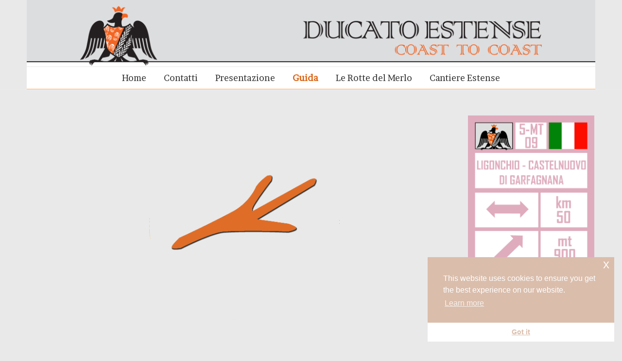

--- FILE ---
content_type: text/html; charset=UTF-8
request_url: http://www.ducatoestensecoast2coast.it/wp/mt-09/
body_size: 31862
content:
<!DOCTYPE html>
<!--[if IE 7]>
<html class="ie ie7" lang="it-IT">
<![endif]-->
<!--[if IE 8]>
<html class="ie ie8" lang="it-IT">
<![endif]-->
<!--[if !(IE 7) | !(IE 8)  ]><!-->
<html lang="it-IT">
<!--<![endif]-->
<head>
  <meta charset="UTF-8" /> 
  <meta name="viewport" content="width=device-width" />  
  <link rel="pingback" href="http://www.ducatoestensecoast2coast.it/wp/xmlrpc.php">  
  <!--[if lt IE 9]>
	<script src="http://www.ducatoestensecoast2coast.it/wp/wp-content/themes/naturespace/js/html5.js"></script>
	<![endif]-->
<title>Mt-09 &#8211; Ducato Estense Coast to Coast</title>
<style type='text/css'>		#wrapper #wrapper-header .site-title { font-family: "Brawler", Arial, Helvetica, sans-serif; }		#wrapper .container #sidebar .sidebar-widget .sidebar-headline, #wrapper #wrapper-footer #footer .footer-widget .footer-headline { font-family: "Brawler", Arial, Helvetica, sans-serif; }		#wrapper #wrapper-header .menu-box ul li a, #wrapper #wrapper-header .menu-panel ul li a { font-family: "Brawler", Arial, Helvetica, sans-serif; }</style><link rel='dns-prefetch' href='//fonts.googleapis.com' />
<link rel='dns-prefetch' href='//s.w.org' />
<link rel="alternate" type="application/rss+xml" title="Ducato Estense Coast to Coast &raquo; Feed" href="http://www.ducatoestensecoast2coast.it/wp/feed/" />
<link rel="alternate" type="application/rss+xml" title="Ducato Estense Coast to Coast &raquo; Feed dei commenti" href="http://www.ducatoestensecoast2coast.it/wp/comments/feed/" />
		<script type="text/javascript">
			window._wpemojiSettings = {"baseUrl":"https:\/\/s.w.org\/images\/core\/emoji\/11\/72x72\/","ext":".png","svgUrl":"https:\/\/s.w.org\/images\/core\/emoji\/11\/svg\/","svgExt":".svg","source":{"concatemoji":"http:\/\/www.ducatoestensecoast2coast.it\/wp\/wp-includes\/js\/wp-emoji-release.min.js?ver=4.9.26"}};
			!function(e,a,t){var n,r,o,i=a.createElement("canvas"),p=i.getContext&&i.getContext("2d");function s(e,t){var a=String.fromCharCode;p.clearRect(0,0,i.width,i.height),p.fillText(a.apply(this,e),0,0);e=i.toDataURL();return p.clearRect(0,0,i.width,i.height),p.fillText(a.apply(this,t),0,0),e===i.toDataURL()}function c(e){var t=a.createElement("script");t.src=e,t.defer=t.type="text/javascript",a.getElementsByTagName("head")[0].appendChild(t)}for(o=Array("flag","emoji"),t.supports={everything:!0,everythingExceptFlag:!0},r=0;r<o.length;r++)t.supports[o[r]]=function(e){if(!p||!p.fillText)return!1;switch(p.textBaseline="top",p.font="600 32px Arial",e){case"flag":return s([55356,56826,55356,56819],[55356,56826,8203,55356,56819])?!1:!s([55356,57332,56128,56423,56128,56418,56128,56421,56128,56430,56128,56423,56128,56447],[55356,57332,8203,56128,56423,8203,56128,56418,8203,56128,56421,8203,56128,56430,8203,56128,56423,8203,56128,56447]);case"emoji":return!s([55358,56760,9792,65039],[55358,56760,8203,9792,65039])}return!1}(o[r]),t.supports.everything=t.supports.everything&&t.supports[o[r]],"flag"!==o[r]&&(t.supports.everythingExceptFlag=t.supports.everythingExceptFlag&&t.supports[o[r]]);t.supports.everythingExceptFlag=t.supports.everythingExceptFlag&&!t.supports.flag,t.DOMReady=!1,t.readyCallback=function(){t.DOMReady=!0},t.supports.everything||(n=function(){t.readyCallback()},a.addEventListener?(a.addEventListener("DOMContentLoaded",n,!1),e.addEventListener("load",n,!1)):(e.attachEvent("onload",n),a.attachEvent("onreadystatechange",function(){"complete"===a.readyState&&t.readyCallback()})),(n=t.source||{}).concatemoji?c(n.concatemoji):n.wpemoji&&n.twemoji&&(c(n.twemoji),c(n.wpemoji)))}(window,document,window._wpemojiSettings);
		</script>
		<style type="text/css">
img.wp-smiley,
img.emoji {
	display: inline !important;
	border: none !important;
	box-shadow: none !important;
	height: 1em !important;
	width: 1em !important;
	margin: 0 .07em !important;
	vertical-align: -0.1em !important;
	background: none !important;
	padding: 0 !important;
}
</style>
<link rel='stylesheet' id='contact-form-7-css'  href='http://www.ducatoestensecoast2coast.it/wp/wp-content/plugins/contact-form-7/includes/css/styles.css?ver=4.6' type='text/css' media='all' />
<link rel='stylesheet' id='tablepress-columnfilterwidgets-css-css'  href='http://www.ducatoestensecoast2coast.it/wp/wp-content/plugins/tablepress-datatables-column-filter-widgets/css/ColumnFilterWidgets.min.css?ver=1.2' type='text/css' media='all' />
<link rel='stylesheet' id='nsc_bar_nice-cookie-consent-css'  href='http://www.ducatoestensecoast2coast.it/wp/wp-content/plugins/beautiful-and-responsive-cookie-consent/public/cookieNSCconsent.min.css?ver=2.11.1' type='text/css' media='all' />
<link rel='stylesheet' id='naturespace-google-font2-css'  href='//fonts.googleapis.com/css?family=Brawler&#038;subset=latin&#038;ver=4.9.26' type='text/css' media='all' />
<link rel='stylesheet' id='naturespace-google-font6-css'  href='//fonts.googleapis.com/css?family=Brawler&#038;subset=latin&#038;ver=4.9.26' type='text/css' media='all' />
<link rel='stylesheet' id='naturespace-google-font8-css'  href='//fonts.googleapis.com/css?family=Brawler&#038;subset=latin&#038;ver=4.9.26' type='text/css' media='all' />
<link rel='stylesheet' id='naturespace-style-pink-css'  href='http://www.ducatoestensecoast2coast.it/wp/wp-content/themes/naturespace/css/colors/pink.css?ver=4.9.26' type='text/css' media='all' />
<link rel='stylesheet' id='naturespace-elegantfont-css'  href='http://www.ducatoestensecoast2coast.it/wp/wp-content/themes/naturespace/css/elegantfont.css?ver=4.9.26' type='text/css' media='all' />
<link rel='stylesheet' id='naturespace-style-css'  href='http://www.ducatoestensecoast2coast.it/wp/wp-content/themes/naturespace/style.css?ver=4.9.26' type='text/css' media='all' />
<link rel='stylesheet' id='naturespace-google-font-default-css'  href='//fonts.googleapis.com/css?family=Open+Sans&#038;subset=latin%2Clatin-ext%2Ccyrillic&#038;ver=4.9.26' type='text/css' media='all' />
<link rel='stylesheet' id='tablepress-datatables-buttons-css'  href='http://www.ducatoestensecoast2coast.it/wp/wp-content/plugins/tablepress-datatables-buttons/css/buttons.dataTables.min.css?ver=1.4' type='text/css' media='all' />
<link rel='stylesheet' id='tablepress-default-css'  href='http://www.ducatoestensecoast2coast.it/wp/wp-content/plugins/tablepress/css/default.min.css?ver=1.9.2' type='text/css' media='all' />
<link rel='stylesheet' id='tablepress-responsive-tables-css'  href='http://www.ducatoestensecoast2coast.it/wp/wp-content/plugins/tablepress-responsive-tables/css/tablepress-responsive.min.css?ver=1.7' type='text/css' media='all' />
<link rel='stylesheet' id='__EPYT__style-css'  href='http://www.ducatoestensecoast2coast.it/wp/wp-content/plugins/youtube-embed-plus/styles/ytprefs.min.css?ver=14.0.1.4' type='text/css' media='all' />
<style id='__EPYT__style-inline-css' type='text/css'>

                .epyt-gallery-thumb {
                        width: 33.333%;
                }
                
</style>
<script type='text/javascript' src='http://www.ducatoestensecoast2coast.it/wp/wp-includes/js/jquery/jquery.js?ver=1.12.4'></script>
<script type='text/javascript' src='http://www.ducatoestensecoast2coast.it/wp/wp-includes/js/jquery/jquery-migrate.min.js?ver=1.4.1'></script>
<script type='text/javascript'>
/* <![CDATA[ */
var _EPYT_ = {"ajaxurl":"http:\/\/www.ducatoestensecoast2coast.it\/wp\/wp-admin\/admin-ajax.php","security":"215878eff8","gallery_scrolloffset":"20","eppathtoscripts":"http:\/\/www.ducatoestensecoast2coast.it\/wp\/wp-content\/plugins\/youtube-embed-plus\/scripts\/","eppath":"http:\/\/www.ducatoestensecoast2coast.it\/wp\/wp-content\/plugins\/youtube-embed-plus\/","epresponsiveselector":"[\"iframe.__youtube_prefs_widget__\"]","epdovol":"1","version":"14.0.1.4","evselector":"iframe.__youtube_prefs__[src], iframe[src*=\"youtube.com\/embed\/\"], iframe[src*=\"youtube-nocookie.com\/embed\/\"]","ajax_compat":"","ytapi_load":"light","pause_others":"","stopMobileBuffer":"1","vi_active":"","vi_js_posttypes":[]};
/* ]]> */
</script>
<script type='text/javascript' src='http://www.ducatoestensecoast2coast.it/wp/wp-content/plugins/youtube-embed-plus/scripts/ytprefs.min.js?ver=14.0.1.4'></script>
<link rel='https://api.w.org/' href='http://www.ducatoestensecoast2coast.it/wp/wp-json/' />
<link rel="EditURI" type="application/rsd+xml" title="RSD" href="http://www.ducatoestensecoast2coast.it/wp/xmlrpc.php?rsd" />
<link rel="wlwmanifest" type="application/wlwmanifest+xml" href="http://www.ducatoestensecoast2coast.it/wp/wp-includes/wlwmanifest.xml" /> 
<meta name="generator" content="WordPress 4.9.26" />
<link rel="canonical" href="http://www.ducatoestensecoast2coast.it/wp/mt-09/" />
<link rel='shortlink' href='http://www.ducatoestensecoast2coast.it/wp/?p=2993' />
<link rel="alternate" type="application/json+oembed" href="http://www.ducatoestensecoast2coast.it/wp/wp-json/oembed/1.0/embed?url=http%3A%2F%2Fwww.ducatoestensecoast2coast.it%2Fwp%2Fmt-09%2F" />
<link rel="alternate" type="text/xml+oembed" href="http://www.ducatoestensecoast2coast.it/wp/wp-json/oembed/1.0/embed?url=http%3A%2F%2Fwww.ducatoestensecoast2coast.it%2Fwp%2Fmt-09%2F&#038;format=xml" />
<!-- <meta name="NextGEN" version="3.3.17" /> -->
		<style type="text/css">.recentcomments a{display:inline !important;padding:0 !important;margin:0 !important;}</style>
		<style type="text/css" id="custom-background-css">
body.custom-background { background-color: #e9e9ea; }
</style>
		<style type="text/css" id="wp-custom-css">
			#main-nav { background: White; border-bottom: 1px solid #F7B174; border-top: 0px solid White; } #wrapper-footer { color: #db6711; border-bottom: 1px solid #F7B174; border-top: 1px solid #F7B174; } #footer-widget-area { padding-top: 10px; width: 600px; }		</style>
	   
<link rel='stylesheet' id='ngg_basic_slideshow_style-css'  href='http://www.ducatoestensecoast2coast.it/wp/wp-content/plugins/nextgen-gallery/products/photocrati_nextgen/modules/nextgen_basic_gallery/static/slideshow/ngg_basic_slideshow.css?ver=3.3.17' type='text/css' media='all' />
<link rel='stylesheet' id='ngg_slick_slideshow_style-css'  href='http://www.ducatoestensecoast2coast.it/wp/wp-content/plugins/nextgen-gallery/products/photocrati_nextgen/modules/nextgen_basic_gallery/static/slideshow/slick/slick.css?ver=3.3.17' type='text/css' media='all' />
<link rel='stylesheet' id='ngg_slick_slideshow_theme-css'  href='http://www.ducatoestensecoast2coast.it/wp/wp-content/plugins/nextgen-gallery/products/photocrati_nextgen/modules/nextgen_basic_gallery/static/slideshow/slick/slick-theme.css?ver=3.3.17' type='text/css' media='all' />
<link rel='stylesheet' id='ngg_trigger_buttons-css'  href='http://www.ducatoestensecoast2coast.it/wp/wp-content/plugins/nextgen-gallery/products/photocrati_nextgen/modules/nextgen_gallery_display/static/trigger_buttons.css?ver=3.3.17' type='text/css' media='all' />
<link rel='stylesheet' id='fancybox-0-css'  href='http://www.ducatoestensecoast2coast.it/wp/wp-content/plugins/nextgen-gallery/products/photocrati_nextgen/modules/lightbox/static/fancybox/jquery.fancybox-1.3.4.css?ver=3.3.17' type='text/css' media='all' />
<link rel='stylesheet' id='fontawesome_v4_shim_style-css'  href='https://use.fontawesome.com/releases/v5.3.1/css/v4-shims.css?ver=4.9.26' type='text/css' media='all' />
<link rel='stylesheet' id='fontawesome-css'  href='https://use.fontawesome.com/releases/v5.3.1/css/all.css?ver=4.9.26' type='text/css' media='all' />
<link rel='stylesheet' id='nextgen_basic_thumbnails_style-css'  href='http://www.ducatoestensecoast2coast.it/wp/wp-content/plugins/nextgen-gallery/products/photocrati_nextgen/modules/nextgen_basic_gallery/static/thumbnails/nextgen_basic_thumbnails.css?ver=3.3.17' type='text/css' media='all' />
<link rel='stylesheet' id='nextgen_pagination_style-css'  href='http://www.ducatoestensecoast2coast.it/wp/wp-content/plugins/nextgen-gallery/products/photocrati_nextgen/modules/nextgen_pagination/static/style.css?ver=3.3.17' type='text/css' media='all' />
<link rel='stylesheet' id='nggallery-css'  href='http://www.ducatoestensecoast2coast.it/wp/wp-content/plugins/nextgen-gallery/products/photocrati_nextgen/modules/ngglegacy/css/nggallery.css?ver=3.3.17' type='text/css' media='all' />
</head>
 
<body class="page-template page-template-template-full-width page-template-template-full-width-php page page-id-2993 custom-background" id="wrapper">
<div id="container-boxed"> 
<div id="container-boxed-inner">
<header id="wrapper-header">
  
  <div class="header-content-wrapper">
    <div class="header-content">
      <div class="title-box">
        <a href="http://www.ducatoestensecoast2coast.it/wp/"><img class="header-logo" src="http://www.ducatoestensecoast2coast.it/wp/wp-content/uploads/2018/05/Testata-sito-Ducato.jpg" alt="Ducato Estense Coast to Coast" /></a>
      </div>
    </div>
  </div>
  <div class="menu-panel-wrapper">
    <div class="menu-panel">
<div class="menu-mappa-del-sito-container"><ul id="main-nav" class="menu"><li id="menu-item-46" class="menu-item menu-item-type-post_type menu-item-object-page menu-item-home menu-item-46"><a href="http://www.ducatoestensecoast2coast.it/wp/">Home</a></li>
<li id="menu-item-58" class="menu-item menu-item-type-post_type menu-item-object-page menu-item-58"><a href="http://www.ducatoestensecoast2coast.it/wp/contatti/">Contatti</a></li>
<li id="menu-item-57" class="menu-item menu-item-type-post_type menu-item-object-page menu-item-57"><a href="http://www.ducatoestensecoast2coast.it/wp/presentazione/">Presentazione</a></li>
<li id="menu-item-3561" class="menu-item menu-item-type-post_type menu-item-object-page menu-item-3561"><a href="http://www.ducatoestensecoast2coast.it/wp/guide-e-patrocini/"><span style="color:#dc6413;font-weight:bold;">Guida</span></a></li>
<li id="menu-item-59" class="menu-item menu-item-type-custom menu-item-object-custom menu-item-59"><a href="http://www.lerottedelmerlo.it">Le Rotte del Merlo</a></li>
<li id="menu-item-3353" class="menu-item menu-item-type-custom menu-item-object-custom menu-item-3353"><a href="http://www.cantiereestense.it">Cantiere Estense</a></li>
</ul></div>    </div>
  </div>

</header> <!-- end of wrapper-header --><div id="wrapper-content">
  <div class="container">
  <div id="main-content">
    <div id="content">
      <div class="content-headline">
        <h1 class="entry-headline">Mt-09</h1>
		      </div>
		 
      <div class="entry-content">
<p><!-- ___________________Slider di Testa___________________ --></p>
<table 
style="border: 0px; width: 1170px; height: 400px; border-style:hidden; border-color: #e9e9ea;"></p>
<tbody>
<tr>
<td style="border: 0px; height: 400px; vertical-align: top; border-color: #e9e9ea; border-style:hidden;
          padding-left: 0px; padding-right: 0px; padding-top: 0px;" ></p>
<p>

<div class="ngg-galleryoverview ngg-slideshow"
	 id="ngg-slideshow-676b1ccdb4f76d1ee918f7d38f98c4c6-1152864680"
     data-gallery-id="676b1ccdb4f76d1ee918f7d38f98c4c6"
     style="max-width: 900px; max-height: 400px;">

 	<div id="ngg-image-0" class="ngg-gallery-slideshow-image" style="height:400px">

        <a href="http://www.ducatoestensecoast2coast.it/wp//wp-content/gallery/slider-5-mt-09-ligonchio-castelnuovo-garfagnana/Zampetta_arancio_Trs.gif"
           title=""
           data-src="http://www.ducatoestensecoast2coast.it/wp//wp-content/gallery/slider-5-mt-09-ligonchio-castelnuovo-garfagnana/Zampetta_arancio_Trs.gif"
           data-thumbnail="http://www.ducatoestensecoast2coast.it/wp//wp-content/gallery/slider-5-mt-09-ligonchio-castelnuovo-garfagnana/thumbs/thumbs_Zampetta_arancio_Trs.gif"
           data-image-id="1343"
           data-title="Zampetta_arancio_Trs"
           data-description=""
           class="ngg-fancybox" rel="676b1ccdb4f76d1ee918f7d38f98c4c6">

            <img data-image-id='1343'
                 title=""
                 alt="Zampetta_arancio_Trs"
                 src="http://www.ducatoestensecoast2coast.it/wp//wp-content/gallery/slider-5-mt-09-ligonchio-castelnuovo-garfagnana/Zampetta_arancio_Trs.gif"
                 style="max-height: 380px;"/>
        </a>

        </div> 
</div>




</td>
<td style="border: 0px; height: 400px; vertical-align: top; border-color: #e9e9ea; border-style:hidden;
            padding-left: 10px; padding-right: 0px; padding-top: 0px;" ></p>
<p><img src="http://www.ducatoestensecoast2coast.it/wp/wp-content/uploads/2018/05/DEC2C_5-MT-09_Tabella_Tappa.png"  width="260" height="400" class="aligncenter size-medium wp-image-136" />
</td>
</tr>
</tbody>
</table>
<p><!-- _____________________________Cartina Generale _________________________--></p>
<table style="border: 0px; width: 1200px; height: 320px;" border="#db6711;">
<tbody>
<tr>
<td style="padding: 0px; border-color: #db6711; height: 40px; font-family: agency fb; color: #ffffff; background-color: #db6711; font-size: 200%; text-align: center; vertical-align: middle;"><strong>TAPPA 5 MT-09: LIGONCHIO-CASTELNUOVO di GARFAGNANA</strong></td>
</tr>
<tr>
<td style="padding: 0px; border-color: #db6711; height: 10px; text-align: left; vertical-align: top; font-family: georgia; color: #ffffff; background-color: #e9e9ea; font-size: 120%;">&nbsp;</td>
</tr>
<tr>
<td style="padding: 0px 0px 0px 0px; border-color: #dc6413;">
<iframe src="https://www.google.com/maps/d/embed?mid=1mLwE2M4ayDRpQGxgcDlGv85Z2UIxHiBe" width="640" height="480"></iframe>
</td>
</tr>
<tr>
<td style="padding: 0px; border-color: #e9e9ea; vertical-align: bottom;"><img class="wp-image-4920 alignleft" src="http://www.ducatoestensecoast2coast.it/wp/wp-content/uploads/2018/05/DEC2C_Legenda_Tracce.png" alt="" width="1200" height="135" /></td>
</tr>
</tbody>
</table>
<p><!-- ____________________________Dicitura Sotto Cartina _________________________--></p>
<table style="border: 0px; width: 1200px; height: 92px;">
<tbody>
<tr>
<td style="padding: 0px; border-width: 5px; border-color: #db6711; height: 40px; font-family: agency fb; color: #ffffff; background-color: #db6711; font-size: 200%; text-align: center; vertical-align: middle;"><strong>Note Tappa</strong></td>
</tr>
<tr>
<td style="padding: 0px; height: 20px; font-family: georgia; color: black; font-size: 80%; border-color: #e9e9ea; text-align: left; vertical-align: top; background-color: #e9e9ea;">
<h2>Ligonchio-Castelnuovo di Garfagnana.<br />
</h2>
<p>&nbsp;
</td>
</tr>
</tbody>
</table>
<p><!-- ______________________________________ Foto_______________________________--></p>
<table style="border: 0px; width: 1200px; height: 92px;">
<tbody>
<tr>
<td style="padding: 0px; border-width: 5px; border-color: #db6711; height: 40px; font-family: agency fb; color: #ffffff; background-color: #db6711; font-size: 200%; text-align: center; vertical-align: middle;"><strong>Immagini Tappa</strong></td>
</tr>
<tr>
<td style="padding: 0px; border-color: #db6711; height: 15px; background-color: #e9e9ea;"></td>
</tr>
<tr>
<td style="padding: 0px 0px 0px 0px; border-color: #db6711;"><strong> <!-- index.php -->
<div
	class="ngg-galleryoverview ngg-ajax-pagination-none"
	id="ngg-gallery-43ca3a092074b1343e1caf5b5c0b5f7f-1">

    	<div class="slideshowlink">
        <a href='http://www.ducatoestensecoast2coast.it/wp/mt-09/nggallery/slideshow'>[Mostra slideshow]</a>
		
	</div>
			<!-- Thumbnails -->
				<div id="ngg-image-0" class="ngg-gallery-thumbnail-box" >
				        <div class="ngg-gallery-thumbnail">
            <a href="http://www.ducatoestensecoast2coast.it/wp//wp-content/gallery/galleria-5-mt-09-ligonchio-castelnuovo-garfagnana/Zampetta_arancio_Trs.gif"
               title=""
               data-src="http://www.ducatoestensecoast2coast.it/wp//wp-content/gallery/galleria-5-mt-09-ligonchio-castelnuovo-garfagnana/Zampetta_arancio_Trs.gif"
               data-thumbnail="http://www.ducatoestensecoast2coast.it/wp//wp-content/gallery/galleria-5-mt-09-ligonchio-castelnuovo-garfagnana/thumbs/thumbs_Zampetta_arancio_Trs.gif"
               data-image-id="1344"
               data-title="Zampetta_arancio_Trs"
               data-description=""
               data-image-slug="zampetta_arancio_trs-3"
               class="ngg-fancybox" rel="43ca3a092074b1343e1caf5b5c0b5f7f">
                <img
                    title="Zampetta_arancio_Trs"
                    alt="Zampetta_arancio_Trs"
                    src="http://www.ducatoestensecoast2coast.it/wp//wp-content/gallery/galleria-5-mt-09-ligonchio-castelnuovo-garfagnana/thumbs/thumbs_Zampetta_arancio_Trs.gif"
                    width="240"
                    height="160"
                    style="max-width:100%;"
                />
            </a>
        </div>
							</div> 
			
        
		
		<!-- Pagination -->
	<div class='ngg-clear'></div>	</div>
</strong></td>
</tr>
</tbody>
</table>
<p><!-- _________________Tabella Icone Zampette___________________________--></p>
<table style="border: 0px; width: 1200px; height: 120px;">
<tbody>
<tr>
<td style="padding: 0px; border-color: #e9e9ea; vertical-align: bottom;"><img class="wp-image-4920 aligncenter" alt="" /></td>
<td style="padding: 0px; border-color: #e9e9ea; vertical-align: bottom;"><img class="wp-image-4920 aligncenter" src="http://www.ducatoestensecoast2coast.it/wp/wp-content/uploads/2018/05/Zampetta_arancio_Trs.gif" alt="" width="120" height="80" /></td>
<td style="padding: 0px; border-color: #e9e9ea; vertical-align: bottom;"><img class="wp-image-4920 aligncenter" src="http://www.ducatoestensecoast2coast.it/wp/wp-content/uploads/2018/05/Zampetta_arancio_Trs.gif" alt="" width="120" height="80" /></td>
<td style="padding: 0px; border-color: #e9e9ea; vertical-align: bottom;"><img class="wp-image-4920 aligncenter" alt="" /></td>
</tr>
<tr>
<td style="padding: 0px; border-color: #e9e9ea; vertical-align: bottom;"><img class="wp-image-4920 aligncenter" alt="" /></td>
</tr>
</tbody>
</table>
<p></p>
      </div>
<div id="comments" class="comments-area comments-area-post">

	
	
</div><!-- #comments .comments-area -->    </div> <!-- end of content -->
  </div>
  </div>
</div>     <!-- end of wrapper-content -->
<footer id="wrapper-footer">
  
</footer>  <!-- end of wrapper-footer -->
</div>
</div>
<!-- ngg_resource_manager_marker --><script type='text/javascript' src='http://www.ducatoestensecoast2coast.it/wp/wp-content/plugins/contact-form-7/includes/js/jquery.form.min.js?ver=3.51.0-2014.06.20'></script>
<script type='text/javascript'>
/* <![CDATA[ */
var _wpcf7 = {"recaptcha":{"messages":{"empty":"Per favore dimostra che non sei un robot."}}};
/* ]]> */
</script>
<script type='text/javascript' src='http://www.ducatoestensecoast2coast.it/wp/wp-content/plugins/contact-form-7/includes/js/scripts.js?ver=4.6'></script>
<script type='text/javascript' src='http://www.ducatoestensecoast2coast.it/wp/wp-content/plugins/beautiful-and-responsive-cookie-consent/public/cookieNSCconsent.min.js?ver=2.11.1'></script>
<script type='text/javascript'>
window.addEventListener("load",function(){window.cookieconsent.initialise({
    "content": {
        "deny": "Deny",
        "dismiss": "Got it",
        "allow": "Allow",
        "link": "Learn more",
        "href": "http:\/\/yourdomain\/dataprivacy",
        "message": "This website uses cookies to ensure you get the best experience on our website.",
        "policy": "Cookie Settings",
        "close": "x"
    },
    "type": "info",
    "palette": {
        "popup": {
            "background": "#dabdab",
            "text": "#fff"
        },
        "button": {
            "background": "#fff",
            "text": "#dabdab",
            "border": ""
        },
        "switches": {
            "background": "",
            "backgroundChecked": "",
            "switch": "",
            "text": ""
        }
    },
    "position": "bottom-right",
    "theme": "edgeless",
    "cookietypes": [
        {
            "label": "Technical",
            "checked": "checked",
            "disabled": "disabled",
            "cookie_suffix": "tech"
        },
        {
            "label": "Marketing",
            "checked": "",
            "disabled": "",
            "cookie_suffix": "marketing"
        }
    ],
    "revokable": true,
    "dataLayerName": "dataLayer",
    "improveBannerLoadingSpeed": "0",
    "showCloseX": "1",
    "container": "",
    "customizedFont": ""
})});
</script>
<script type='text/javascript' src='http://www.ducatoestensecoast2coast.it/wp/wp-content/themes/naturespace/js/placeholders.js?ver=2.1.0'></script>
<script type='text/javascript' src='http://www.ducatoestensecoast2coast.it/wp/wp-content/themes/naturespace/js/scroll-to-top.js?ver=1.0'></script>
<script type='text/javascript' src='http://www.ducatoestensecoast2coast.it/wp/wp-content/themes/naturespace/js/menubox.js?ver=1.0'></script>
<script type='text/javascript' src='http://www.ducatoestensecoast2coast.it/wp/wp-content/themes/naturespace/js/selectnav.js?ver=0.1'></script>
<script type='text/javascript' src='http://www.ducatoestensecoast2coast.it/wp/wp-content/themes/naturespace/js/responsive.js?ver=1.0'></script>
<script type='text/javascript' src='http://www.ducatoestensecoast2coast.it/wp/wp-content/plugins/youtube-embed-plus/scripts/fitvids.min.js?ver=14.0.1.4'></script>
<script type='text/javascript' src='http://www.ducatoestensecoast2coast.it/wp/wp-includes/js/wp-embed.min.js?ver=4.9.26'></script>
<script type='text/javascript' src='http://www.ducatoestensecoast2coast.it/wp/wp-content/plugins/nextgen-gallery/products/photocrati_nextgen/modules/nextgen_basic_gallery/static/slideshow/slick/slick.min.js?ver=3.3.17'></script>
<script type='text/javascript'>
/* <![CDATA[ */
var photocrati_ajax = {"url":"http:\/\/www.ducatoestensecoast2coast.it\/wp\/index.php?photocrati_ajax=1","wp_home_url":"http:\/\/www.ducatoestensecoast2coast.it\/wp","wp_site_url":"http:\/\/www.ducatoestensecoast2coast.it\/wp","wp_root_url":"http:\/\/www.ducatoestensecoast2coast.it\/wp","wp_plugins_url":"http:\/\/www.ducatoestensecoast2coast.it\/wp\/wp-content\/plugins","wp_content_url":"http:\/\/www.ducatoestensecoast2coast.it\/wp\/wp-content","wp_includes_url":"http:\/\/www.ducatoestensecoast2coast.it\/wp\/wp-includes\/","ngg_param_slug":"nggallery"};
/* ]]> */
</script>
<script type='text/javascript' src='http://www.ducatoestensecoast2coast.it/wp/wp-content/plugins/nextgen-gallery/products/photocrati_nextgen/modules/ajax/static/ajax.min.js?ver=3.3.17'></script>
<script type='text/javascript'>
/* <![CDATA[ */

var galleries = {};
galleries.gallery_676b1ccdb4f76d1ee918f7d38f98c4c6 = {"id":null,"ids":null,"source":"galleries","src":"","container_ids":["46"],"gallery_ids":[],"album_ids":[],"tag_ids":[],"display_type":"photocrati-nextgen_basic_slideshow","display":"","exclusions":[],"order_by":"sortorder","order_direction":"ASC","image_ids":[],"entity_ids":[],"tagcloud":false,"returns":"included","slug":null,"sortorder":[],"display_settings":{"gallery_width":"900","gallery_height":"400","autoplay":"1","pauseonhover":"1","arrows":"0","transition_style":"fade","interval":"3000","transition_speed":"300","show_thumbnail_link":"0","thumbnail_link_text":"&#091;Mostra miniature&#093;","display_view":"default","use_lightbox_effect":true,"template":"","ngg_triggers_display":"never","_errors":[],"cycle_effect":"fade","cycle_interval":"5","maximum_entity_count":"500"},"excluded_container_ids":[],"maximum_entity_count":500,"__defaults_set":true,"_errors":[],"ID":"676b1ccdb4f76d1ee918f7d38f98c4c6"};
galleries.gallery_676b1ccdb4f76d1ee918f7d38f98c4c6.wordpress_page_root = "http:\/\/www.ducatoestensecoast2coast.it\/wp\/mt-09\/";
var nextgen_lightbox_settings = {"static_path":"http:\/\/www.ducatoestensecoast2coast.it\/wp\/wp-content\/plugins\/nextgen-gallery\/products\/photocrati_nextgen\/modules\/lightbox\/static\/{placeholder}","context":"nextgen_images"};
galleries.gallery_43ca3a092074b1343e1caf5b5c0b5f7f = {"id":null,"ids":null,"source":"galleries","src":"","container_ids":["47"],"album_ids":[],"tag_ids":[],"display_type":"photocrati-nextgen_basic_thumbnails","display":"","exclusions":[],"order_by":"sortorder","order_direction":"ASC","image_ids":[],"entity_ids":[],"tagcloud":false,"returns":"included","slug":null,"sortorder":[],"display_settings":{"override_thumbnail_settings":"0","thumbnail_width":"240","thumbnail_height":"160","thumbnail_crop":"0","images_per_page":"20","number_of_columns":"0","ajax_pagination":"0","show_all_in_lightbox":"0","use_imagebrowser_effect":"0","show_slideshow_link":"1","slideshow_link_text":"[Mostra slideshow]","display_view":"default","template":"","use_lightbox_effect":true,"display_no_images_error":1,"disable_pagination":0,"thumbnail_quality":"100","thumbnail_watermark":0,"ngg_triggers_display":"never","_errors":[]},"excluded_container_ids":[],"maximum_entity_count":500,"__defaults_set":true,"_errors":[],"ID":"43ca3a092074b1343e1caf5b5c0b5f7f"};
galleries.gallery_43ca3a092074b1343e1caf5b5c0b5f7f.wordpress_page_root = "http:\/\/www.ducatoestensecoast2coast.it\/wp\/mt-09\/";
var nextgen_lightbox_settings = {"static_path":"http:\/\/www.ducatoestensecoast2coast.it\/wp\/wp-content\/plugins\/nextgen-gallery\/products\/photocrati_nextgen\/modules\/lightbox\/static\/{placeholder}","context":"nextgen_images"};
/* ]]> */
</script>
<script type='text/javascript' src='http://www.ducatoestensecoast2coast.it/wp/wp-content/plugins/nextgen-gallery/products/photocrati_nextgen/modules/nextgen_gallery_display/static/common.js?ver=3.3.17'></script>
<script type='text/javascript'>
            var nggLastTimeoutVal = 1000;

			var nggRetryFailedImage = function(img) {
				setTimeout(function(){
					img.src = img.src;
				}, nggLastTimeoutVal);
			
				nggLastTimeoutVal += 500;
			}
        

            var nggLastTimeoutVal = 1000;

			var nggRetryFailedImage = function(img) {
				setTimeout(function(){
					img.src = img.src;
				}, nggLastTimeoutVal);
			
				nggLastTimeoutVal += 500;
			}
        
</script>
<script type='text/javascript' src='http://www.ducatoestensecoast2coast.it/wp/wp-content/plugins/nextgen-gallery/products/photocrati_nextgen/modules/nextgen_basic_gallery/static/slideshow/ngg_basic_slideshow.js?ver=3.3.17'></script>
<script type='text/javascript' src='http://www.ducatoestensecoast2coast.it/wp/wp-content/plugins/nextgen-gallery/products/photocrati_nextgen/modules/lightbox/static/lightbox_context.js?ver=3.3.17'></script>
<script type='text/javascript' src='https://cdnjs.cloudflare.com/ajax/libs/jquery-browser/0.1.0/jquery.browser.min.js?ver=3.3.17'></script>
<script type='text/javascript' src='http://www.ducatoestensecoast2coast.it/wp/wp-content/plugins/nextgen-gallery/products/photocrati_nextgen/modules/lightbox/static/fancybox/jquery.easing-1.3.pack.js?ver=3.3.17'></script>
<script type='text/javascript' src='http://www.ducatoestensecoast2coast.it/wp/wp-content/plugins/nextgen-gallery/products/photocrati_nextgen/modules/lightbox/static/fancybox/jquery.fancybox-1.3.4.pack.js?ver=3.3.17'></script>
<script type='text/javascript' src='http://www.ducatoestensecoast2coast.it/wp/wp-content/plugins/nextgen-gallery/products/photocrati_nextgen/modules/lightbox/static/fancybox/nextgen_fancybox_init.js?ver=3.3.17'></script>
<script type='text/javascript' src='https://use.fontawesome.com/releases/v5.3.1/js/v4-shims.js?ver=5.3.1'></script>
<script type='text/javascript' defer integrity="sha384-kW+oWsYx3YpxvjtZjFXqazFpA7UP/MbiY4jvs+RWZo2+N94PFZ36T6TFkc9O3qoB" crossorigin="anonymous" data-auto-replace-svg="false" data-keep-original-source="false" data-search-pseudo-elements src='https://use.fontawesome.com/releases/v5.3.1/js/all.js?ver=5.3.1'></script>
<script type='text/javascript' src='http://www.ducatoestensecoast2coast.it/wp/wp-content/plugins/nextgen-gallery/products/photocrati_nextgen/modules/nextgen_basic_gallery/static/thumbnails/nextgen_basic_thumbnails.js?ver=3.3.17'></script>
      
</body>
</html>

--- FILE ---
content_type: text/html; charset=utf-8
request_url: https://www.google.com/maps/d/embed?mid=1mLwE2M4ayDRpQGxgcDlGv85Z2UIxHiBe
body_size: 50402
content:
<!DOCTYPE html><html itemscope itemtype="http://schema.org/WebSite"><head><script nonce="0SoNWnqwsFkBWBPPDDV4RA">window['ppConfig'] = {productName: '06194a8f37177242d55a18e38c5a91c6', deleteIsEnforced:  false , sealIsEnforced:  false , heartbeatRate:  0.5 , periodicReportingRateMillis:  60000.0 , disableAllReporting:  false };(function(){'use strict';function k(a){var b=0;return function(){return b<a.length?{done:!1,value:a[b++]}:{done:!0}}}function l(a){var b=typeof Symbol!="undefined"&&Symbol.iterator&&a[Symbol.iterator];if(b)return b.call(a);if(typeof a.length=="number")return{next:k(a)};throw Error(String(a)+" is not an iterable or ArrayLike");}var m=typeof Object.defineProperties=="function"?Object.defineProperty:function(a,b,c){if(a==Array.prototype||a==Object.prototype)return a;a[b]=c.value;return a};
function n(a){a=["object"==typeof globalThis&&globalThis,a,"object"==typeof window&&window,"object"==typeof self&&self,"object"==typeof global&&global];for(var b=0;b<a.length;++b){var c=a[b];if(c&&c.Math==Math)return c}throw Error("Cannot find global object");}var p=n(this);function q(a,b){if(b)a:{var c=p;a=a.split(".");for(var d=0;d<a.length-1;d++){var e=a[d];if(!(e in c))break a;c=c[e]}a=a[a.length-1];d=c[a];b=b(d);b!=d&&b!=null&&m(c,a,{configurable:!0,writable:!0,value:b})}}
q("Object.is",function(a){return a?a:function(b,c){return b===c?b!==0||1/b===1/c:b!==b&&c!==c}});q("Array.prototype.includes",function(a){return a?a:function(b,c){var d=this;d instanceof String&&(d=String(d));var e=d.length;c=c||0;for(c<0&&(c=Math.max(c+e,0));c<e;c++){var f=d[c];if(f===b||Object.is(f,b))return!0}return!1}});
q("String.prototype.includes",function(a){return a?a:function(b,c){if(this==null)throw new TypeError("The 'this' value for String.prototype.includes must not be null or undefined");if(b instanceof RegExp)throw new TypeError("First argument to String.prototype.includes must not be a regular expression");return this.indexOf(b,c||0)!==-1}});function r(a,b,c){a("https://csp.withgoogle.com/csp/proto/"+encodeURIComponent(b),JSON.stringify(c))}function t(){var a;if((a=window.ppConfig)==null?0:a.disableAllReporting)return function(){};var b,c,d,e;return(e=(b=window)==null?void 0:(c=b.navigator)==null?void 0:(d=c.sendBeacon)==null?void 0:d.bind(navigator))!=null?e:u}function u(a,b){var c=new XMLHttpRequest;c.open("POST",a);c.send(b)}
function v(){var a=(w=Object.prototype)==null?void 0:w.__lookupGetter__("__proto__"),b=x,c=y;return function(){var d=a.call(this),e,f,g,h;r(c,b,{type:"ACCESS_GET",origin:(f=window.location.origin)!=null?f:"unknown",report:{className:(g=d==null?void 0:(e=d.constructor)==null?void 0:e.name)!=null?g:"unknown",stackTrace:(h=Error().stack)!=null?h:"unknown"}});return d}}
function z(){var a=(A=Object.prototype)==null?void 0:A.__lookupSetter__("__proto__"),b=x,c=y;return function(d){d=a.call(this,d);var e,f,g,h;r(c,b,{type:"ACCESS_SET",origin:(f=window.location.origin)!=null?f:"unknown",report:{className:(g=d==null?void 0:(e=d.constructor)==null?void 0:e.name)!=null?g:"unknown",stackTrace:(h=Error().stack)!=null?h:"unknown"}});return d}}function B(a,b){C(a.productName,b);setInterval(function(){C(a.productName,b)},a.periodicReportingRateMillis)}
var D="constructor __defineGetter__ __defineSetter__ hasOwnProperty __lookupGetter__ __lookupSetter__ isPrototypeOf propertyIsEnumerable toString valueOf __proto__ toLocaleString x_ngfn_x".split(" "),E=D.concat,F=navigator.userAgent.match(/Firefox\/([0-9]+)\./),G=(!F||F.length<2?0:Number(F[1])<75)?["toSource"]:[],H;if(G instanceof Array)H=G;else{for(var I=l(G),J,K=[];!(J=I.next()).done;)K.push(J.value);H=K}var L=E.call(D,H),M=[];
function C(a,b){for(var c=[],d=l(Object.getOwnPropertyNames(Object.prototype)),e=d.next();!e.done;e=d.next())e=e.value,L.includes(e)||M.includes(e)||c.push(e);e=Object.prototype;d=[];for(var f=0;f<c.length;f++){var g=c[f];d[f]={name:g,descriptor:Object.getOwnPropertyDescriptor(Object.prototype,g),type:typeof e[g]}}if(d.length!==0){c=l(d);for(e=c.next();!e.done;e=c.next())M.push(e.value.name);var h;r(b,a,{type:"SEAL",origin:(h=window.location.origin)!=null?h:"unknown",report:{blockers:d}})}};var N=Math.random(),O=t(),P=window.ppConfig;P&&(P.disableAllReporting||P.deleteIsEnforced&&P.sealIsEnforced||N<P.heartbeatRate&&r(O,P.productName,{origin:window.location.origin,type:"HEARTBEAT"}));var y=t(),Q=window.ppConfig;if(Q)if(Q.deleteIsEnforced)delete Object.prototype.__proto__;else if(!Q.disableAllReporting){var x=Q.productName;try{var w,A;Object.defineProperty(Object.prototype,"__proto__",{enumerable:!1,get:v(),set:z()})}catch(a){}}
(function(){var a=t(),b=window.ppConfig;b&&(b.sealIsEnforced?Object.seal(Object.prototype):b.disableAllReporting||(document.readyState!=="loading"?B(b,a):document.addEventListener("DOMContentLoaded",function(){B(b,a)})))})();}).call(this);
</script><title itemprop="name">DEC2C: 5 MT-09 Ligonchio - Castelnuovo Garfagnana - Google My Maps</title><meta name="robots" content="noindex,nofollow"/><meta http-equiv="X-UA-Compatible" content="IE=edge,chrome=1"><meta name="viewport" content="initial-scale=1.0,minimum-scale=1.0,maximum-scale=1.0,user-scalable=0,width=device-width"/><meta name="description" itemprop="description" content="DEC2C: 5 MT-09 Ligonchio - Castelnuovo Garfagnana"/><meta itemprop="url" content="https://www.google.com/maps/d/viewer?mid=1mLwE2M4ayDRpQGxgcDlGv85Z2UIxHiBe"/><meta itemprop="image" content="https://www.google.com/maps/d/thumbnail?mid=1mLwE2M4ayDRpQGxgcDlGv85Z2UIxHiBe"/><meta property="og:type" content="website"/><meta property="og:title" content="DEC2C: 5 MT-09 Ligonchio - Castelnuovo Garfagnana - Google My Maps"/><meta property="og:description" content="DEC2C: 5 MT-09 Ligonchio - Castelnuovo Garfagnana"/><meta property="og:url" content="https://www.google.com/maps/d/viewer?mid=1mLwE2M4ayDRpQGxgcDlGv85Z2UIxHiBe"/><meta property="og:image" content="https://www.google.com/maps/d/thumbnail?mid=1mLwE2M4ayDRpQGxgcDlGv85Z2UIxHiBe"/><meta property="og:site_name" content="Google My Maps"/><meta name="twitter:card" content="summary_large_image"/><meta name="twitter:title" content="DEC2C: 5 MT-09 Ligonchio - Castelnuovo Garfagnana - Google My Maps"/><meta name="twitter:description" content="DEC2C: 5 MT-09 Ligonchio - Castelnuovo Garfagnana"/><meta name="twitter:image:src" content="https://www.google.com/maps/d/thumbnail?mid=1mLwE2M4ayDRpQGxgcDlGv85Z2UIxHiBe"/><link rel="stylesheet" id="gmeviewer-styles" href="https://www.gstatic.com/mapspro/_/ss/k=mapspro.gmeviewer.ZPef100W6CI.L.W.O/am=AAAE/d=0/rs=ABjfnFU-qGe8BTkBR_LzMLwzNczeEtSkkw" nonce="_Jep7eovVHOnW9DtTT75Xg"><link rel="stylesheet" href="https://fonts.googleapis.com/css?family=Roboto:300,400,500,700" nonce="_Jep7eovVHOnW9DtTT75Xg"><link rel="shortcut icon" href="//www.gstatic.com/mapspro/images/favicon-001.ico"><link rel="canonical" href="https://www.google.com/mymaps/viewer?mid=1mLwE2M4ayDRpQGxgcDlGv85Z2UIxHiBe&amp;hl=en_US"></head><body jscontroller="O1VPAb" jsaction="click:cOuCgd;"><div class="c4YZDc HzV7m-b7CEbf SfQLQb-dIxMhd-bN97Pc-b3rLgd"><div class="jQhVs-haAclf"><div class="jQhVs-uMX1Ee-My5Dr-purZT-uDEFge"><div class="jQhVs-uMX1Ee-My5Dr-purZT-uDEFge-bN97Pc"><div class="jQhVs-uMX1Ee-My5Dr-purZT-uDEFge-Bz112c"></div><div class="jQhVs-uMX1Ee-My5Dr-purZT-uDEFge-fmcmS-haAclf"><div class="jQhVs-uMX1Ee-My5Dr-purZT-uDEFge-fmcmS">Open full screen to view more</div></div></div></div></div><div class="i4ewOd-haAclf"><div class="i4ewOd-UzWXSb" id="map-canvas"></div></div><div class="X3SwIb-haAclf NBDE7b-oxvKad"><div class="X3SwIb-i8xkGf"></div></div><div class="Te60Vd-ZMv3u dIxMhd-bN97Pc-b3rLgd"><div class="dIxMhd-bN97Pc-Tswv1b-Bz112c"></div><div class="dIxMhd-bN97Pc-b3rLgd-fmcmS">This map was created by a user. <a href="//support.google.com/mymaps/answer/3024454?hl=en&amp;amp;ref_topic=3188329" target="_blank">Learn how to create your own.</a></div><div class="dIxMhd-bN97Pc-b3rLgd-TvD9Pc" title="Close"></div></div><script nonce="0SoNWnqwsFkBWBPPDDV4RA">
  function _DumpException(e) {
    if (window.console) {
      window.console.error(e.stack);
    }
  }
  var _pageData = "[[1,null,null,null,null,null,null,null,null,null,\"at\",\"\",\"\",1768982935030,\"\",\"en_US\",false,[],\"https://www.google.com/maps/d/viewer?mid\\u003d1mLwE2M4ayDRpQGxgcDlGv85Z2UIxHiBe\",\"https://www.google.com/maps/d/embed?mid\\u003d1mLwE2M4ayDRpQGxgcDlGv85Z2UIxHiBe\\u0026ehbc\\u003d2E312F\",\"https://www.google.com/maps/d/edit?mid\\u003d1mLwE2M4ayDRpQGxgcDlGv85Z2UIxHiBe\",\"https://www.google.com/maps/d/thumbnail?mid\\u003d1mLwE2M4ayDRpQGxgcDlGv85Z2UIxHiBe\",null,null,true,\"https://www.google.com/maps/d/print?mid\\u003d1mLwE2M4ayDRpQGxgcDlGv85Z2UIxHiBe\",\"https://www.google.com/maps/d/pdf?mid\\u003d1mLwE2M4ayDRpQGxgcDlGv85Z2UIxHiBe\",\"https://www.google.com/maps/d/viewer?mid\\u003d1mLwE2M4ayDRpQGxgcDlGv85Z2UIxHiBe\",null,false,\"/maps/d\",\"maps/sharing\",\"//www.google.com/intl/en_US/help/terms_maps.html\",true,\"https://docs.google.com/picker\",null,false,null,[[[\"//www.gstatic.com/mapspro/images/google-my-maps-logo-regular-001.png\",143,25],[\"//www.gstatic.com/mapspro/images/google-my-maps-logo-regular-2x-001.png\",286,50]],[[\"//www.gstatic.com/mapspro/images/google-my-maps-logo-small-001.png\",113,20],[\"//www.gstatic.com/mapspro/images/google-my-maps-logo-small-2x-001.png\",226,40]]],1,\"https://www.gstatic.com/mapspro/_/js/k\\u003dmapspro.gmeviewer.en_US.knJKv4m5-eY.O/am\\u003dAAAE/d\\u003d0/rs\\u003dABjfnFWJ7eYXBrZ1WlLyBY6MwF9-imcrgg/m\\u003dgmeviewer_base\",null,null,true,null,\"US\",null,null,null,null,null,null,true],[\"mf.map\",\"1mLwE2M4ayDRpQGxgcDlGv85Z2UIxHiBe\",\"DEC2C: 5 MT-09 Ligonchio - Castelnuovo Garfagnana\",null,[10.299173751845956,44.316499968990684,10.413214573636651,44.10952806472778],[10.299173751845956,44.316499968990684,10.413214573636651,44.10952806472778],[[null,\"fThGZ_ZS3Y8\",\"5 MT-09 Ligonchio - Castelnuovo Garfagnana DETTAGLIO.gpx\",\"\",[[[\"https://mt.googleapis.com/vt/icon/name\\u003dicons/onion/SHARED-mymaps-container-bg_4x.png,icons/onion/SHARED-mymaps-container_4x.png,icons/onion/1598-historic-building_4x.png\\u0026highlight\\u003dff000000,C6A4CF\\u0026scale\\u003d2.0\"],null,1,1,[[null,[44.17894363403321,10.332469940185547]],\"0\",null,\"fThGZ_ZS3Y8\",[44.1789436340332,10.332469940185547],[0,0],\"1E1519AC08000008\"],[[\"Fortezza delle Verrucole\"]]],[[\"https://mt.googleapis.com/vt/icon/name\\u003dicons/onion/SHARED-mymaps-container-bg_4x.png,icons/onion/SHARED-mymaps-container_4x.png,icons/onion/1598-historic-building_4x.png\\u0026highlight\\u003dff000000,C6A4CF\\u0026scale\\u003d2.0\"],null,1,1,[[null,[44.3162727355957,10.34139633178711]],\"0\",null,\"fThGZ_ZS3Y8\",[44.3162727355957,10.34139633178711],[0,0],\"1E1519AC08000009\"],[[\"Ligonchio\"]]],[[\"https://mt.googleapis.com/vt/icon/name\\u003dicons/onion/SHARED-mymaps-container-bg_4x.png,icons/onion/SHARED-mymaps-container_4x.png,icons/onion/1598-historic-building_4x.png\\u0026highlight\\u003dff000000,C6A4CF\\u0026scale\\u003d2.0\"],null,1,1,[[null,[44.298505783081055,10.316162109375]],\"0\",null,\"fThGZ_ZS3Y8\",[44.298505783081055,10.316162109375],[0,0],\"1E1519AC0800000A\"],[[\"Ospitaletto (RE)\"]]],[[\"https://mt.googleapis.com/vt/icon/name\\u003dicons/onion/SHARED-mymaps-container-bg_4x.png,icons/onion/SHARED-mymaps-container_4x.png,icons/onion/1728-vista-half_4x.png\\u0026highlight\\u003dff000000,BDBDBD\\u0026scale\\u003d2.0\"],null,1,1,[[null,[44.285376034677036,10.300688026472926]],\"0\",null,\"fThGZ_ZS3Y8\",[44.28537603467703,10.300688026472926],[0,0],\"1E1519AC0800000B\"],[[\"Passo Pradarena\"]]],[[\"https://mt.googleapis.com/vt/icon/name\\u003dicons/onion/SHARED-mymaps-container-bg_4x.png,icons/onion/SHARED-mymaps-container_4x.png,icons/onion/1598-historic-building_4x.png\\u0026highlight\\u003dff000000,C6A4CF\\u0026scale\\u003d2.0\"],null,1,1,[[null,[44.10952806472778,10.410726070404053]],\"0\",null,\"fThGZ_ZS3Y8\",[44.10952806472778,10.410726070404053],[0,0],\"1E1519AC0800000C\"],[[\"Rocca Ariostesca\"]]],[[\"https://mt.googleapis.com/vt/icon/name\\u003dicons/onion/SHARED-mymaps-container-bg_4x.png,icons/onion/SHARED-mymaps-container_4x.png,icons/onion/1598-historic-building_4x.png\\u0026highlight\\u003dff000000,C6A4CF\\u0026scale\\u003d2.0\"],null,1,1,[[null,[44.22245979309082,10.30242919921875]],\"0\",null,\"fThGZ_ZS3Y8\",[44.22245979309082,10.30242919921875],[0,0],\"1E1519AC0800000D\"],[[\"Sillano\"]]],[[\"https://mt.googleapis.com/vt/icon/name\\u003dicons/onion/1491-wht-line-blank.png\\u0026filter\\u003dff0288D1\"],null,1,1,[[[10.30005980283022,44.316499968990684,10.341303208842874,44.28577174432576]],\"0\",null,\"fThGZ_ZS3Y8\",[44.295467510819435,10.309879872947931],[0,0],\"1E1519ABC6000003\"],[[\"5 MT-09-1 Ligonchio -Passo Pradarena | stradina\"]]],[[\"https://mt.googleapis.com/vt/icon/name\\u003dicons/onion/1491-wht-line-blank.png\\u0026filter\\u003dff0288D1\"],null,1,1,[[[10.299173751845956,44.28577174432576,10.413214573636651,44.109569219872355]],\"0\",null,\"fThGZ_ZS3Y8\",[44.19867916032672,10.323884524405003],[0,0],\"1E1519ABC7000006\"],[[\"5 MT-09-2 Passo Pradarena - Castelnuovo Garfagnana | stradina\"]]],[[\"https://mt.googleapis.com/vt/icon/name\\u003dicons/onion/SHARED-mymaps-container-bg_4x.png,icons/onion/SHARED-mymaps-container_4x.png,icons/onion/1598-historic-building_4x.png\\u0026highlight\\u003dff000000,C6A4CF\\u0026scale\\u003d2.0\"],null,1,1,[[null,[44.11002159118652,10.41177749633789]],\"0\",null,\"fThGZ_ZS3Y8\",[44.11002159118652,10.41177749633789],[0,0],\"1E1519AC08000007\"],[[\"Castelnuovo Di Garfagnana\"]]]],null,null,true,null,null,null,null,[[\"fThGZ_ZS3Y8\",1,null,null,null,\"https://www.google.com/maps/d/kml?mid\\u003d1mLwE2M4ayDRpQGxgcDlGv85Z2UIxHiBe\\u0026resourcekey\\u0026lid\\u003dfThGZ_ZS3Y8\",null,null,null,null,null,2,null,[[[\"1E1519AC08000008\",[[[44.1789436340332,10.332469940185547]]],null,null,0,[[\"nome\",[\"Fortezza delle Verrucole\"],1],null,[[null,null,\"m-cBdMJMHDo\"]]],null,0],[\"1E1519AC08000009\",[[[44.3162727355957,10.34139633178711]]],null,null,0,[[\"nome\",[\"Ligonchio\"],1]],null,1],[\"1E1519AC0800000A\",[[[44.298505783081055,10.316162109375]]],null,null,0,[[\"nome\",[\"Ospitaletto (RE)\"],1]],null,2],[\"1E1519AC0800000B\",[[[44.28537603467703,10.300688026472926]]],null,null,1,[[\"nome\",[\"Passo Pradarena\"],1]],null,3],[\"1E1519AC0800000C\",[[[44.10952806472778,10.410726070404053]]],null,null,0,[[\"nome\",[\"Rocca Ariostesca\"],1],[\"descrizione\",[\"Rocca Ariostesca\\nCastelnuovo di Garfagnana, Lucca, ITA\"],1],[[null,\"https://mymaps.usercontent.google.com/hostedimage/m/*/[base64]?fife\"],[null,\"https://mymaps.usercontent.google.com/hostedimage/m/*/[base64]?fife\"]]],null,4],[\"1E1519AC0800000D\",[[[44.22245979309082,10.30242919921875]]],null,null,0,[[\"nome\",[\"Sillano\"],1]],null,5],[\"1E1519ABC6000003\",null,[[[[[44.316389663144946,10.341303208842874]],[[44.316456047818065,10.341004226356745]],[[44.316482450813055,10.340881431475282]],[[44.316499968990684,10.340759893879296]],[[44.316375916823745,10.340364519506693]],[[44.31633057072759,10.340283382683992]],[[44.31629260070622,10.340198306366801]],[[44.31626066565514,10.340109542012215]],[[44.31621917523444,10.340026644989848]],[[44.31616561487317,10.339949196204543]],[[44.3161056842655,10.339877028018236]],[[44.315795889124274,10.339652309194207]],[[44.31509197689593,10.339277973398566]],[[44.31414834223688,10.338883940130472]],[[44.31303111836314,10.338563667610288]],[[44.31293472647667,10.338551010936499]],[[44.31284185498953,10.338532654568553]],[[44.3127516657114,10.33850516192615]],[[44.312662314623594,10.338457468897104]],[[44.31251160800457,10.338302236050367]],[[44.312434745952494,10.338220596313478]],[[44.31226568296552,10.33810643479228]],[[44.312178175896406,10.338054299354553]],[[44.31209301576019,10.337999314069748]],[[44.3120143096894,10.337932258844376]],[[44.31193962693215,10.33785573206842]],[[44.31187257170677,10.337771410122514]],[[44.31181389838458,10.337678454816341]],[[44.311724212020636,10.337470583617687]],[[44.311687499284744,10.337357511743903]],[[44.31165447458625,10.337242595851421]],[[44.311627401039004,10.33712181262672]],[[44.3116104695946,10.336995832622051]],[[44.31163997389376,10.33628479577601]],[[44.31165019981563,10.336148589849472]],[[44.311655731871724,10.33602143637836]],[[44.31164961308241,10.335906017571688]],[[44.311621114611626,10.33579914830625]],[[44.311575181782246,10.33571063540876]],[[44.31111744605005,10.335246780887246]],[[44.310306664556265,10.334655018523335]],[[44.31020675227046,10.334596764296293]],[[44.30945372208953,10.333852618932724]],[[44.308191826567054,10.332584772258997]],[[44.30809300392866,10.33247253857553]],[[44.30800742469728,10.332344463095069]],[[44.30766619741917,10.331587409600616]],[[44.306595493108034,10.330054946243765]],[[44.306502705439925,10.32992284744978]],[[44.30641955696046,10.32979041337967]],[[44.30635082535446,10.329660577699542]],[[44.306300953030586,10.329531077295542]],[[44.30623775348067,10.329409874975681]],[[44.30615955032408,10.329339718446136]],[[44.30607522837818,10.329294707626104]],[[44.305990152060986,10.329259503632784]],[[44.30592259392142,10.3291947953403]],[[44.30586635135114,10.329108880832791]],[[44.305838691070676,10.328998742625119]],[[44.30584657005966,10.3288787137717]],[[44.3058805167675,10.328768659383059]],[[44.30600934661925,10.328569253906608]],[[44.30608402937651,10.328466659411788]],[[44.30620481260121,10.328219560906291]],[[44.30625426582992,10.328077739104629]],[[44.30630589835346,10.327928457409143]],[[44.306349819526076,10.327781019732356]],[[44.30637085810304,10.327629977837205]],[[44.306368762627244,10.327473571524024]],[[44.30635132826865,10.327309286221864]],[[44.30633196607232,10.327148856595159]],[[44.30630103684962,10.326995635405183]],[[44.306250577792525,10.326873678714037]],[[44.306176314130425,10.326776783913374]],[[44.30610649287701,10.326686426997185]],[[44.3060290440917,10.326594980433583]],[[44.305959390476346,10.326496912166476]],[[44.30590834468603,10.326382080093026]],[[44.30583357810974,10.325837256386876]],[[44.305822011083364,10.325707253068686]],[[44.30578772909939,10.325583619996905]],[[44.305675914511085,10.325377341359854]],[[44.30561590008438,10.325270555913448]],[[44.30556535720825,10.325149185955524]],[[44.30552571080625,10.325018763542175]],[[44.30548866279423,10.324882892891765]],[[44.30544851347804,10.324753308668733]],[[44.30540367029607,10.32463545911014]],[[44.30534290149808,10.32453428953886]],[[44.30470738559961,10.32388142310083]],[[44.30443296208978,10.323684951290488]],[[44.304405553266406,10.323692578822374]],[[44.30432894267142,10.323664583265783]],[[44.30426247417927,10.323639689013362]],[[44.30419667623937,10.323601551353933]],[[44.30412928573787,10.323554864153266]],[[44.30399525910616,10.323418993502855]],[[44.30383499711752,10.32325353473425]],[[44.30365193635225,10.323073659092188]],[[44.30345336906612,10.3228744212538]],[[44.303346164524555,10.322771072387695]],[[44.30323828943074,10.322664203122258]],[[44.303138963878155,10.322550795972347]],[[44.3030555639416,10.322422636672854]],[[44.30299362167716,10.322278384119272]],[[44.30290753953159,10.32196456566453]],[[44.30287040770054,10.321817211806774]],[[44.302825229242444,10.321680251508951]],[[44.302765717729926,10.321562988683581]],[[44.302693801000714,10.32146466895938]],[[44.30261509492993,10.321397613734007]],[[44.302529180422425,10.321336509659886]],[[44.3023110833019,10.32122964039445]],[[44.30192107334733,10.321128219366074]],[[44.30179643444717,10.321102906018496]],[[44.30167674086988,10.321066863834858]],[[44.30155687965453,10.321015734225513]],[[44.301322186365724,10.320881707593799]],[[44.30120777338743,10.320812305435538]],[[44.30079446174205,10.320541737601161]],[[44.30039363913238,10.320185841992497]],[[44.300318621098995,10.320120882242918]],[[44.3002493865788,10.32006237655878]],[[44.30018937215209,10.320005379617214]],[[44.300151988863945,10.319945951923728]],[[44.30013405159116,10.319881662726402]],[[44.300138326361775,10.319820391014218]],[[44.300162717700005,10.319766327738762]],[[44.300211584195495,10.319727351889014]],[[44.30034871213139,10.319688627496362]],[[44.300709469243884,10.319633390754463]],[[44.301272900775075,10.319556025788188]],[[44.301354456692934,10.319543704390526]],[[44.30142746306956,10.319540854543447]],[[44.301495775580406,10.319558288902044]],[[44.30155545473099,10.319591397419572]],[[44.3016067519784,10.319624757394195]],[[44.301656959578395,10.319636408239603]],[[44.3017032276839,10.319627020508051]],[[44.30174220353366,10.319598354399204]],[[44.30176424793899,10.319538591429591]],[[44.30176818743348,10.319479582831264]],[[44.301755111664534,10.319420574232938]],[[44.3017240986228,10.319378413259983]],[[44.301683865487576,10.319353770464659]],[[44.30163977667689,10.319341029971838]],[[44.30159283801913,10.319332564249635]],[[44.30154321715236,10.319313537329437]],[[44.30148672312498,10.319271124899387]],[[44.301357893273234,10.319136092439296]],[[44.30114071816206,10.318878935649991]],[[44.3008918594569,10.318604428321123]],[[44.30060519836844,10.318361101672053]],[[44.3004185333848,10.318208299577238]],[[44.300173530355096,10.317968660965562]],[[44.2999457102269,10.31771988607943]],[[44.29985996335745,10.317640509456396]],[[44.29967539384961,10.317528443410993]],[[44.29940214380622,10.31738419085741]],[[44.299078937619925,10.317124770954251]],[[44.2986486107111,10.31673383899033]],[[44.2985587567091,10.316627472639084]],[[44.298515589907765,10.316570391878487]],[[44.29847669787705,10.316514233127236]],[[44.29837133735418,10.316420188173652]],[[44.29810479283333,10.316210724413395]],[[44.29801183752716,10.31613671220839]],[[44.29785551503301,10.315973600372674]],[[44.29766348563135,10.315780565142632]],[[44.29746248759329,10.315599599853158]],[[44.2972204182297,10.315316375344992]],[[44.29716576822102,10.315250493586063]],[[44.297107849270105,10.315190562978389]],[[44.297051103785634,10.315136164426804]],[[44.296988574787974,10.31508126296103]],[[44.29692629724741,10.31503390520811]],[[44.29662781767547,10.314868111163378]],[[44.29629111662507,10.314652863889933]],[[44.29621090181172,10.314589831978083]],[[44.29614007472992,10.314534176141024]],[[44.296090034767985,10.314474161714317]],[[44.296058770269156,10.31439864076674]],[[44.296048041433096,10.314310127869248]],[[44.29603697732091,10.314195211976767]],[[44.29608693346381,10.314144836738706]],[[44.29613973945379,10.314121032133698]],[[44.29620251990855,10.314096054062247]],[[44.296307964250445,10.314120277762413]],[[44.29636638611555,10.314152128994465]],[[44.296429166570306,10.314177023246884]],[[44.29649588651955,10.3141884226352]],[[44.29655833169818,10.31419194303453]],[[44.29662907496095,10.314204515889287]],[[44.29664961062372,10.314133269712329]],[[44.29665128700435,10.31405749730766]],[[44.29663091897965,10.313995303586125]],[[44.29651357233524,10.313853900879622]],[[44.296369487419724,10.313702775165439]],[[44.29621484130621,10.313547374680638]],[[44.29602918215096,10.313362050801516]],[[44.295957935974,10.313288541510701]],[[44.29575836285949,10.31298796646297]],[[44.295698935166,10.312881851568818]],[[44.29550967179239,10.312633328139782]],[[44.29545544087887,10.312570966780186]],[[44.29541730321944,10.312518328428268]],[[44.29538385942578,10.312461415305734]],[[44.29537137039006,10.312405591830611]],[[44.295374639332294,10.312340799719095]],[[44.295433731749654,10.312285562977195]],[[44.29546969011426,10.312274163588881]],[[44.29564747028053,10.312421768903732]],[[44.29574369452894,10.31253542751074]],[[44.29579323157668,10.312597621232271]],[[44.295840002596385,10.312658892944455]],[[44.29588652215898,10.312702395021915]],[[44.29592935368419,10.31273290514946]],[[44.29597436450422,10.312743801623583]],[[44.2960168607533,10.312742292881012]],[[44.29605022072792,10.312713123857975]],[[44.29606279358268,10.312668196856976]],[[44.29605902172625,10.31262444332242]],[[44.29595927707851,10.312514724209905]],[[44.29591493681073,10.312477508559823]],[[44.295869087800384,10.312428725883365]],[[44.29581737145782,10.312365191057324]],[[44.295762134715915,10.312290089204907]],[[44.29568225517869,10.312073333188893]],[[44.29558896459639,10.31165541149676]],[[44.2954761441797,10.311189461499453]],[[44.29543398320675,10.311011178418994]],[[44.295375645160675,10.310826692730188]],[[44.29487164132297,10.3099315892905]],[[44.29481179453433,10.30981675721705]],[[44.29476175457239,10.309713827446103]],[[44.29472713731229,10.309606119990349]],[[44.29472118616104,10.309509979560971]],[[44.29474616423249,10.309424148872495]],[[44.29479796439409,10.309398248791695]],[[44.2948598228395,10.309401098638773]],[[44.2950049135834,10.309489108622074]],[[44.295199289917946,10.309630511328578]],[[44.29530071094632,10.3097053617239]],[[44.2953984439373,10.309773255139591]],[[44.295467510819435,10.309879872947931]],[[44.2955215740949,10.30999856069684]],[[44.295599944889545,10.310286730527878]],[[44.295636992901564,10.310447243973613]],[[44.29567605257034,10.310614462941885]],[[44.295724499970675,10.31076424755156]],[[44.295781161636114,10.31090690754354]],[[44.29585265927017,10.31103741377592]],[[44.295943100005395,10.311141265556216]],[[44.296046029776335,10.311214439570904]],[[44.296164717525244,10.311245871707797]],[[44.29628684185445,10.31125970184803]],[[44.2964138276875,10.311253666877747]],[[44.29653427563608,10.311250565573573]],[[44.29664743132889,10.311266826465726]],[[44.29675413295627,10.311301946640015]],[[44.29684507660568,10.31138333491981]],[[44.29693065583706,10.311469417065382]],[[44.296998884528875,10.311571508646011]],[[44.29706568829715,10.311646275222301]],[[44.297144897282124,10.31169690191746]],[[44.29723064415157,10.311710899695754]],[[44.29731337353587,10.311666810885072]],[[44.29739794693887,10.311600593850017]],[[44.29749115370214,10.311543345451357]],[[44.29758201353252,10.311498083174229]],[[44.29766935296357,10.311532448977232]],[[44.2977608833462,10.31157921999693]],[[44.297843696549535,10.311647364869714]],[[44.29792458191514,10.311731602996588]],[[44.29800756275654,10.311809973791242]],[[44.298089537769556,10.311835538595915]],[[44.29817394353449,10.311837550252676]],[[44.29825340397656,10.31181818805635]],[[44.298336720094085,10.311762699857354]],[[44.29842062294483,10.311696650460362]],[[44.2985172662884,10.311628840863705]],[[44.298608880490065,10.311584584414959]],[[44.29870409891009,10.311575699597597]],[[44.29880124516785,10.31158952973783]],[[44.299095533788204,10.311739398166537]],[[44.29921304807067,10.31178499571979]],[[44.2995862942189,10.311839058995247]],[[44.29971034638584,10.311846099793911]],[[44.299826603382826,10.311851296573877]],[[44.299935065209866,10.311844842508435]],[[44.30003698915243,10.311816092580557]],[[44.300196496769786,10.311674354597926]],[[44.300345024093986,10.311558181419969]],[[44.3004425894469,10.311543764546514]],[[44.30053126998246,10.311566898599267]],[[44.30070695467293,10.31169606372714]],[[44.30080058053136,10.311765130609274]],[[44.30089294910431,10.311831347644329]],[[44.30097844451666,10.311862025409937]],[[44.30105262435973,10.311870072036982]],[[44.30112085305154,10.311864875257015]],[[44.30117005482316,10.311815254390241]],[[44.301193775609136,10.311719533056023]],[[44.30121556855738,10.311615178361535]],[[44.30126192048192,10.311166243627667]],[[44.30128337815404,10.310997013002634]],[[44.30130056105555,10.310828117653728]],[[44.30130684748292,10.310653857886791]],[[44.301284635439515,10.310495104640722]],[[44.301229901611805,10.310346577316523]],[[44.30115488357842,10.31020668335259]],[[44.30105807259679,10.310106854885817]],[[44.30094935931265,10.310010043904185]],[[44.30085321888328,10.310016497969627]],[[44.3007605150342,10.310048684477806]],[[44.3005720898509,10.310212550684811]],[[44.30048827081919,10.310322605073452]],[[44.30040654726327,10.310461912304163]],[[44.30031090974808,10.310613540932536]],[[44.30020311847329,10.310744382441044]],[[44.300076719373465,10.310855358839035]],[[44.29993984289467,10.31093917787075]],[[44.299801709130406,10.311019560322165]],[[44.299667766317725,10.311033725738525]],[[44.299530973657966,10.311010424047709]],[[44.29939543828368,10.310971783474088]],[[44.29925864562392,10.31091034412384]],[[44.2991269659251,10.310832392424345]],[[44.298424730077386,10.310190757736564]],[[44.29832481779158,10.310087576508522]],[[44.298241334036,10.309971822425723]],[[44.29815064184368,10.30969220213592]],[[44.298130357638,10.309545015916228]],[[44.29809900932014,10.309389866888523]],[[44.29805416613817,10.30923924408853]],[[44.29799607954919,10.309101697057486]],[[44.2978991009295,10.309020392596723]],[[44.297792902216315,10.308957444503903]],[[44.29768091998994,10.308915451169014]],[[44.297572961077094,10.308864153921604]],[[44.29747028276324,10.308790896087885]],[[44.2973861284554,10.308699617162347]],[[44.29732116870582,10.308585707098246]],[[44.29727372713387,10.308448076248169]],[[44.29723449982703,10.308290161192419]],[[44.2971667740494,10.307759419083595]],[[44.29716283455491,10.307575017213821]],[[44.29716182872653,10.307413749396801]],[[44.297184124588966,10.307248122990131]],[[44.297220166772604,10.30709414742887]],[[44.29725277237594,10.306951655074954]],[[44.29726232774556,10.306804804131389]],[[44.29723709821701,10.306675471365452]],[[44.297173814848065,10.306555777788162]],[[44.2970959469676,10.306458547711372]],[[44.297009697183974,10.306355701759458]],[[44.296909114345915,10.306277917698026]],[[44.296803921461105,10.306230308488011]],[[44.29669436998665,10.306214299052954]],[[44.29636001586914,10.306248078122735]],[[44.29623981937766,10.306252604350448]],[[44.296125238761306,10.306248748674989]],[[44.296009903773665,10.306244473904371]],[[44.29591686464846,10.306159816682339]],[[44.29566222243011,10.305779613554478]],[[44.2955781519413,10.305639551952481]],[[44.29549022577703,10.305511811748147]],[[44.29539081640542,10.305413911119103]],[[44.295288221910596,10.305340150371194]],[[44.2951793409884,10.305294720456004]],[[44.29506551474333,10.30527544207871]],[[44.294955125078566,10.305286506190896]],[[44.29484272375703,10.305256750434637]],[[44.29473040625453,10.305188605561852]],[[44.29462923668325,10.305092548951507]],[[44.294540639966726,10.304977633059025]],[[44.29444978013635,10.304859867319465]],[[44.29436000995338,10.304757859557867]],[[44.29426135495306,10.304687451571226]],[[44.293916188180454,10.304613607004285]],[[44.29336407221854,10.304593071341515]],[[44.29244549944997,10.30452685430646]],[[44.29229613393545,10.304520484060049]],[[44.29215305484831,10.30451855622232]],[[44.29201701655984,10.304522914811969]],[[44.29189279675484,10.304548647254705]],[[44.29156363941729,10.304715195670724]],[[44.29145869798958,10.304788369685411]],[[44.291357193142176,10.304863387718797]],[[44.2912660818547,10.304944356903434]],[[44.29118083789945,10.305064972490072]],[[44.291107999160886,10.305096404626966]],[[44.29104127921164,10.30508827418089]],[[44.29097816348076,10.305041754618287]],[[44.29092678241432,10.30496321618557]],[[44.29091546684504,10.304860370233655]],[[44.2909225076437,10.304765654727817]],[[44.290965590626,10.304698264226317]],[[44.29103105328977,10.304649733006954]],[[44.29111462086439,10.304615534842014]],[[44.291201708838344,10.304585443809628]],[[44.291298016905785,10.304539678618312]],[[44.29176203906536,10.30422342941165]],[[44.291881397366524,10.30413843691349]],[[44.292762922123075,10.30384381301701]],[[44.292886052280664,10.303816823288798]],[[44.29300549440086,10.30380324460566]],[[44.29320749826729,10.303825037553906]],[[44.293298944830894,10.303845657035708]],[[44.293390391394496,10.30385747551918]],[[44.293472869321704,10.30386527068913]],[[44.293538834899664,10.303837023675442]],[[44.29358669556677,10.303783882409334]],[[44.29361427202821,10.303705763071775]],[[44.293599519878626,10.303609957918525]],[[44.29355182684958,10.303534688428044]],[[44.29349675774574,10.303479870781302]],[[44.293412268161774,10.303468722850084]],[[44.29290717467666,10.303570227697492]],[[44.2921226285398,10.303522534668446]],[[44.29195121861995,10.303494203835726]],[[44.291119733825326,10.303574670106173]],[[44.290971122682095,10.3036077786237]],[[44.29083441384137,10.303628398105502]],[[44.29040215909481,10.303544830530882]],[[44.290305180475116,10.30351155437529]],[[44.290204094722874,10.303484899923205]],[[44.290101416409016,10.30346562154591]],[[44.29000158794224,10.303461765870452]],[[44.28990812972188,10.3034851513803]],[[44.28975180722773,10.303569808602333]],[[44.28945668041706,10.303845405578613]],[[44.28940538316965,10.3039013966918]],[[44.289353834465146,10.303955376148224]],[[44.28927923552692,10.30397473834455]],[[44.28919692523778,10.30396543443203]],[[44.289125595241785,10.303909527137876]],[[44.289074717089534,10.303824031725526]],[[44.289044542238116,10.303740799427032]],[[44.289034651592374,10.303638791665435]],[[44.28907362744212,10.303570814430714]],[[44.289137329906225,10.303514823317528]],[[44.289390547201045,10.303420778363943]],[[44.28967854939401,10.303284404799342]],[[44.29013242945075,10.303064631298184]],[[44.290765430778265,10.30284058302641]],[[44.291537487879395,10.302759949117899]],[[44.29166799411178,10.302768666297197]],[[44.29179506376386,10.302768917754292]],[[44.29191743955016,10.302745616063476]],[[44.29204090498388,10.302708316594362]],[[44.292266461998224,10.302616953849792]],[[44.29237852804363,10.302589712664485]],[[44.2925888299942,10.302587449550629]],[[44.29267767816783,10.302596669644117]],[[44.29275487549603,10.302606225013733]],[[44.292820589616895,10.302593484520912]],[[44.29287767037749,10.302562722936273]],[[44.29291756823659,10.302508492022753]],[[44.29293030872941,10.302415201440454]],[[44.29290583357215,10.302337752655149]],[[44.292842634022236,10.302313109859824]],[[44.29268094711006,10.302322246134281]],[[44.29196580313146,10.302555598318577]],[[44.29183345288038,10.30257873237133]],[[44.291169522330165,10.302464067935944]],[[44.290653029456735,10.302208252251148]],[[44.2905408795923,10.302126612514257]],[[44.290437111631036,10.302034327760339]],[[44.2903405521065,10.301930895075202]],[[44.29024667479098,10.301831904798746]],[[44.29015154018998,10.301743391901255]],[[44.29004550911486,10.301680527627468]],[[44.28970721550286,10.301649011671543]],[[44.28916306234896,10.301671558991075]],[[44.289019061252475,10.30167960561812]],[[44.288875898346305,10.301677929237485]],[[44.28873575292528,10.301652867347002]],[[44.28859753534198,10.301604839041829]],[[44.28807685151696,10.301239220425487]],[[44.28686206229031,10.30031201429665]],[[44.2867452185601,10.300225764513016]],[[44.28663583472371,10.300156949087977]],[[44.28652938455343,10.300101628527045]],[[44.28643089719117,10.300068100914359]],[[44.28633676841855,10.30005980283022]],[[44.286247584968805,10.30007354915142]],[[44.28616083227098,10.300101879984142]],[[44.28577174432576,10.300365155562758]]]]],null,2,[[\"nome\",[\"5 MT-09-1 Ligonchio -Passo Pradarena | stradina\"],1],[\"descrizione\",[\"Statistiche calcolate sui dati importati\\n\\nmartedì 15 agosto 2017 19.49 CEST\\nDistanza: 9,1 km\\nDurata: -13 minuti e -45 secondi\\nVelocità media: -39,5 km/h\\nAltezza minima: 1249 m\\nAltezza massima: 1249 m\\nSalita accumulata: 0 m\\nDiscesa accumulata: 0 m\"],1]],null,6],[\"1E1519ABC7000006\",null,[[[[[44.28577174432576,10.300365155562758]],[[44.285644590854645,10.300477556884289]],[[44.28483163006604,10.301171075552702]],[[44.284727023914456,10.301240729168057]],[[44.284616969525814,10.301296217367053]],[[44.284499706700444,10.301335277035832]],[[44.284259816631675,10.301372911781073]],[[44.28414322435856,10.301380958408117]],[[44.2836697306484,10.30126134864986]],[[44.28315927274525,10.301217259839177]],[[44.28303932771087,10.301227988675237]],[[44.282607743516564,10.30141917988658]],[[44.282501209527254,10.301478942856193]],[[44.28239635191858,10.301540801301599]],[[44.28230247460306,10.3015994746238]],[[44.28222343325615,10.301662925630808]],[[44.28215889260173,10.301741296425462]],[[44.282113797962666,10.301848333328962]],[[44.28206920623779,10.302104819566011]],[[44.28191506303847,10.30294619500637]],[[44.28188279271126,10.303090615198016]],[[44.281789753586054,10.303366966545582]],[[44.28173879161477,10.303497724235058]],[[44.281686656177044,10.303622111678123]],[[44.28162102587521,10.303733088076115]],[[44.281543996185064,10.30381640419364]],[[44.2814542260021,10.303869964554908]],[[44.2813609354198,10.30387700535357]],[[44.281267477199435,10.303855882957578]],[[44.2811761982739,10.303829479962587]],[[44.28108651190996,10.303816655650735]],[[44.28099841810763,10.303833670914173]],[[44.28091091103852,10.303865941241384]],[[44.28082407452166,10.303915310651064]],[[44.28074142895639,10.303982282057405]],[[44.28066330961883,10.304060569033027]],[[44.28033457137644,10.304470276460052]],[[44.27998127415776,10.304919881746173]],[[44.27961967885495,10.305574676021935]],[[44.279295885935426,10.306234583258629]],[[44.27924282848835,10.306355701759458]],[[44.2792004160583,10.306478748098016]],[[44.279184993356466,10.306615792214872]],[[44.27916906774044,10.307597648352385]],[[44.27904057316482,10.308379009366035]],[[44.279014337807894,10.3085345774889]],[[44.27899153903127,10.308697102591395]],[[44.27894032560289,10.308822998777032]],[[44.2788793053478,10.308937998488545]],[[44.27880453877151,10.309039419516921]],[[44.27872491069138,10.309133799746633]],[[44.27864218130708,10.30922843143344]],[[44.27855492569506,10.309307221323252]],[[44.27846733480692,10.309365978464484]],[[44.27837261930108,10.309377377852798]],[[44.27827103063464,10.309368995949626]],[[44.27816592156887,10.309344688430429]],[[44.27806232124567,10.30933991074562]],[[44.277954613789916,10.309359692037106]],[[44.27754289470613,10.309793455526233]],[[44.277465865015984,10.309890015050769]],[[44.27739386446774,10.30996922403574]],[[44.27731163799763,10.310028232634068]],[[44.27722446620464,10.310063268989325]],[[44.27690050564706,10.309979533776641]],[[44.27642064169049,10.309862522408366]],[[44.275927701964974,10.309844082221389]],[[44.27555185742676,10.309855649247766]],[[44.27542570978403,10.309861600399017]],[[44.27529855631292,10.309864031150937]],[[44.27516712807119,10.30985338613391]],[[44.27504458464682,10.30981675721705]],[[44.2747191991657,10.30961341224611]],[[44.274616772308946,10.30953872948885]],[[44.27451535128057,10.309470500797033]],[[44.27441116422415,10.309418952092528]],[[44.27431049756706,10.309403445571661]],[[44.27420999854803,10.309411827474833]],[[44.274114780128,10.30944887548685]],[[44.27402031607926,10.30950553715229]],[[44.27392954006791,10.309578375890851]],[[44.2735521029681,10.309918345883489]],[[44.2734551243484,10.310021946206689]],[[44.273369293659925,10.310135018080473]],[[44.27316854707897,10.310518154874444]],[[44.272920275107026,10.31110673211515]],[[44.27285648882389,10.311254924163222]],[[44.27278624847531,10.311395321041346]],[[44.27244242280722,10.311866300180554]],[[44.27235600538552,10.311969565227628]],[[44.27227201871574,10.312067968770862]],[[44.2721997667104,10.312168383970857]],[[44.272161461412914,10.312279025092721]],[[44.27214369177818,10.312412213534117]],[[44.27213028073311,10.312554957345128]],[[44.27213489077985,10.31270650215447]],[[44.27213715389371,10.312859052792192]],[[44.27214042283595,10.313021829351783]],[[44.27212147973478,10.313144037500024]],[[44.27207940258086,10.313244871795177]],[[44.27200782112777,10.313317878171802]],[[44.27192475646734,10.313374539837241]],[[44.271598532795906,10.313511500135064]],[[44.27110073156655,10.313828000798821]],[[44.27069856785238,10.31410451978445]],[[44.27019456401467,10.314518669620156]],[[44.269827269017696,10.314812706783414]],[[44.26970045082272,10.314909350126982]],[[44.269583858549595,10.315012531355023]],[[44.269478330388665,10.315120993182063]],[[44.26938436925411,10.31523716636002]],[[44.26930021494627,10.315356440842152]],[[44.26924120634795,10.315495999529958]],[[44.26919116638601,10.315649639815092]],[[44.26916224882007,10.315805627033114]],[[44.26914883777499,10.315960356965661]],[[44.26916870288551,10.316114667803049]],[[44.2692019790411,10.316255232319236]],[[44.26938520744443,10.316643482074142]],[[44.26945175975561,10.316792679950595]],[[44.26951579749584,10.316941291093826]],[[44.26956600509584,10.317094009369612]],[[44.26959777250886,10.317252427339554]],[[44.26960062235594,10.317405816167593]],[[44.26957581192255,10.317550571635365]],[[44.269525185227394,10.31767780892551]],[[44.269431475549936,10.317766405642033]],[[44.269336592406034,10.317835807800293]],[[44.26923274062574,10.317897163331509]],[[44.26912042312324,10.317956088110805]],[[44.26900768652558,10.317987017333508]],[[44.26888966932893,10.31800713390112]],[[44.26866008900106,10.317985592409968]],[[44.268286507576704,10.31789280474186]],[[44.26776783540845,10.31783765181899]],[[44.267105581238866,10.317965978756547]],[[44.26701153628529,10.318007720634341]],[[44.266919838264585,10.318058095872402]],[[44.26683886907995,10.318082403391601]],[[44.26676468923688,10.318071004003286]],[[44.26670794375241,10.318037392571568]],[[44.26666553132236,10.317984586581588]],[[44.26664516329765,10.317902443930507]],[[44.266646672040224,10.317804040387275]],[[44.26669520325959,10.317748971283436]],[[44.26676234230399,10.317710246890783]],[[44.267145646736026,10.317635647952557]],[[44.267653757706285,10.317500112578273]],[[44.268301678821445,10.317375976592302]],[[44.268419025465846,10.3173450473696]],[[44.2685267329216,10.317311435937881]],[[44.26862329244614,10.317269945517182]],[[44.26872010342777,10.317231556400657]],[[44.268779614940286,10.317133739590645]],[[44.26879998296499,10.317030809819698]],[[44.26876679062843,10.31694045290351]],[[44.268710883334286,10.31684615649283]],[[44.26864190027118,10.316754039376974]],[[44.268564786762,10.316657479852438]],[[44.268485913053155,10.316540971398354]],[[44.268417600542314,10.316400323063137]],[[44.26834258250892,10.316057922318578]],[[44.26827695220709,10.315165584906936]],[[44.26827443763614,10.31499090604484]],[[44.26828960888088,10.314816059544683]],[[44.26838566549122,10.314504420384765]],[[44.26860434934497,10.31402095220983]],[[44.26892009563744,10.313364984467627]],[[44.268994024023414,10.313208997249603]],[[44.269074741750956,10.313061978667974]],[[44.26916057243943,10.31292350962758]],[[44.26925629377366,10.312793171033263]],[[44.269358552992344,10.312676411122085]],[[44.269465086981654,10.312581192702055]],[[44.26957665011287,10.312496619299054]],[[44.26968947052956,10.312407100573182]],[[44.26979659125209,10.312312301248312]],[[44.26988644525409,10.312196463346481]],[[44.26995090208948,10.312066040933132]],[[44.26998292095959,10.31193159520626]],[[44.269996751099825,10.311791030690074]],[[44.26999281160534,10.31165256164968]],[[44.269971353933215,10.311509231105447]],[[44.269947884604335,10.311368498951197]],[[44.269986944273114,10.311253666877747]],[[44.270046120509505,10.311164064332843]],[[44.27011979743838,10.311094243079424]],[[44.27021258510649,10.311067420989277]],[[44.27030830644071,10.311070019379258]],[[44.27040612325072,10.31108720228076]],[[44.270497318357236,10.311092147603631]],[[44.27057074382901,10.311047052964568]],[[44.270640313625336,10.310982512310147]],[[44.27065171301365,10.310568362474442]],[[44.27065322175623,10.310398880392313]],[[44.27069806493819,10.310040470212698]],[[44.27072430029512,10.309859337285161]],[[44.27074181847274,10.309670241549611]],[[44.270730670541525,10.309303952381015]],[[44.27066185511649,10.308648152276874]],[[44.27064836025238,10.30850239098072]],[[44.27063939161599,10.308358138427138]],[[44.270643666386604,10.308217909187078]],[[44.270681720227,10.308097545057535]],[[44.27074416540563,10.307978605851531]],[[44.2710947804153,10.307554900646211]],[[44.271189998835325,10.307453060522676]],[[44.271283289417624,10.307344263419509]],[[44.271366940811276,10.307219121605158]],[[44.271437264978886,10.307075288146734]],[[44.27149317227304,10.306920725852251]],[[44.27153759635985,10.306755350902677]],[[44.27157187834382,10.306576564908028]],[[44.27160322666168,10.306395180523396]],[[44.27164840511978,10.306226033717394]],[[44.27170858718455,10.306068621575832]],[[44.27187806926668,10.30580760911107]],[[44.27196976728737,10.305699901655316]],[[44.27206079475582,10.305581968277693]],[[44.272146373987205,10.305445929989219]],[[44.27221669815481,10.305303689092398]],[[44.27234770730138,10.304773282259703]],[[44.27239472977817,10.304596088826656]],[[44.272532695904374,10.304269194602966]],[[44.27277342416346,10.303780864924192]],[[44.27301046438515,10.303299492225051]],[[44.273079698905356,10.303139816969633]],[[44.27314222790301,10.302973268553615]],[[44.27318296395242,10.30280345119536]],[[44.27320525981486,10.302622402086854]],[[44.273228561505675,10.301910359412432]],[[44.27323660813272,10.30173827894032]],[[44.27324566058815,10.301563097164035]],[[44.27326292730868,10.30140702612698]],[[44.27329377271235,10.30126629397273]],[[44.27333056926727,10.301132183521986]],[[44.27338019013405,10.301013998687267]],[[44.27343316376209,10.30090469866991]],[[44.27349644713104,10.300795314833522]],[[44.27350440993905,10.300706047564745]],[[44.27348395809531,10.300632454454899]],[[44.27344380877912,10.300585431978106]],[[44.273393265902996,10.300560789182782]],[[44.27334532141686,10.300598507747054]],[[44.27329762838781,10.300666904076934]],[[44.27321556955576,10.300875781103969]],[[44.27305891178548,10.30148221179843]],[[44.27301381714642,10.301647502928972]],[[44.272963777184486,10.301809776574373]],[[44.272896302863955,10.301956124603748]],[[44.272808376699686,10.302083026617765]],[[44.27258726209402,10.302266757935286]],[[44.27233840338886,10.302413944154978]],[[44.27196381613612,10.302653415128589]],[[44.27159224636853,10.302878469228745]],[[44.27126015536487,10.303005035966637]],[[44.27078666165471,10.303077371791005]],[[44.27070200443268,10.30307862907648]],[[44.27062388509512,10.303090447559953]],[[44.270548364147544,10.303088100627065]],[[44.270479464903474,10.303067732602358]],[[44.270423306152225,10.30302481725812]],[[44.27038759924472,10.3029515594244]],[[44.27039187401533,10.302858268842101]],[[44.27043780684471,10.302769839763641]],[[44.270513663068414,10.302680991590023]],[[44.27060142159462,10.302593233063817]],[[44.2707009986043,10.302495751529932]],[[44.27079563029111,10.302385026589036]],[[44.27087249234319,10.3022556938231]],[[44.27094063721597,10.302118314430118]],[[44.27096284925938,10.301952017471194]],[[44.27096393890679,10.301794521510601]],[[44.27083150483668,10.30120032839477]],[[44.27060536108911,10.300312181934716]],[[44.27058767527342,10.300221992656589]],[[44.27057174965739,10.30012677423656]],[[44.27054316736758,10.300040440633893]],[[44.270503018051386,10.299971122294664]],[[44.27044803276658,10.299915801733732]],[[44.2703711707145,10.299889398738742]],[[44.27033672109246,10.299967182800176]],[[44.27031266503036,10.300077069550753]],[[44.27030780352652,10.300658605992794]],[[44.27031316794455,10.300828842446208]],[[44.27031417377293,10.301003186032176]],[[44.270306043326855,10.301169147714972]],[[44.270282657817006,10.301326140761375]],[[44.27023739553988,10.301462011411786]],[[44.27016983740032,10.301573826000094]],[[44.270075960084796,10.301651023328304]],[[44.269968839362264,10.301697039976718]],[[44.26943181082606,10.301739536225796]],[[44.26933357492089,10.301746409386396]],[[44.269237434491515,10.301754623651505]],[[44.269141126424074,10.301767447963357]],[[44.269052278250456,10.301794186234474]],[[44.2689844686538,10.301843471825123]],[[44.26892118528486,10.301899211481214]],[[44.26886980421841,10.301986550912263]],[[44.26883954554796,10.302092665806413]],[[44.268818506971,10.302202804014087]],[[44.26881096325815,10.302339345216751]],[[44.2688047606498,10.302836308255792]],[[44.268779028207064,10.303583219647408]],[[44.26877357997,10.303756222128868]],[[44.268769305199385,10.303922099992633]],[[44.26874709315598,10.304063502699137]],[[44.26870602183044,10.304185207933187]],[[44.26864659413695,10.30428009107709]],[[44.26856864243746,10.304307332262397]],[[44.268489349633455,10.304299537092447]],[[44.26840988919139,10.30427522957325]],[[44.26835381425917,10.30418680049479]],[[44.26815281622112,10.303692687302828]],[[44.26789624616504,10.303073013201356]],[[44.267834136262536,10.302917696535587]],[[44.26777772605419,10.302773276343942]],[[44.26773388870061,10.302629945799708]],[[44.26770589314401,10.302472952753305]],[[44.267721315845854,10.302326856181026]],[[44.26775023341179,10.302193500101566]],[[44.267993560060866,10.301633588969707]],[[44.26829983480275,10.300959767773747]],[[44.2683504614979,10.300841247662902]],[[44.26839346066117,10.30072775669396]],[[44.26841592416167,10.300621893256903]],[[44.268417600542314,10.300515778362751]],[[44.26838901825249,10.300420979037881]],[[44.268339313566685,10.300353588536382]],[[44.268278712406754,10.300303548574448]],[[44.268221128731966,10.300280582159758]],[[44.268157510086894,10.300280582159758]],[[44.26809255033732,10.300293574109674]],[[44.267806811258204,10.300412932410838]],[[44.267498357221484,10.300597418099642]],[[44.267212701961405,10.300872344523668]],[[44.26681850105524,10.301205106079578]],[[44.266446344554424,10.301505429670215]],[[44.266176698729396,10.301666613668203]],[[44.26575617864728,10.301874233409762]],[[44.26529098302126,10.302091408520937]],[[44.265216048806906,10.302140610292554]],[[44.26514689810574,10.302192494273186]],[[44.265084117650986,10.302256615832448]],[[44.26502326503397,10.30233389697969]],[[44.264967022463686,10.302413944154978]],[[44.26492176018656,10.302493823692203]],[[44.26488999277354,10.30257185921073]],[[44.264868116006255,10.302650397643447]],[[44.26485864445567,10.302736395969987]],[[44.264914467930794,10.3030741866678]],[[44.26494740881026,10.303205028176308]],[[44.26498026587069,10.303340312093496]],[[44.26499736495316,10.303471488878131]],[[44.26499770022929,10.30360291711986]],[[44.26497280597687,10.303719509392977]],[[44.26489971578121,10.303742978721857]],[[44.264825116842985,10.303740464150906]],[[44.264750853180885,10.30370936729014]],[[44.2645151540637,10.303485235199332]],[[44.26422229036689,10.303188599646091]],[[44.2641232162714,10.30306681059301]],[[44.264036044478416,10.302942674607038]],[[44.26385994069278,10.302557107061148]],[[44.263814594596624,10.302435234189034]],[[44.26377025432885,10.302325263619425]],[[44.26372365094721,10.302217975258827]],[[44.263663636520505,10.302173383533955]],[[44.263592809438705,10.302147902548313]],[[44.263522569090135,10.302162654697895]],[[44.26345475949347,10.302213532850146]],[[44.263388542458415,10.30228209681809]],[[44.26332852803171,10.30236859805882]],[[44.26327245309949,10.302466750144958]],[[44.263224424794316,10.302579067647457]],[[44.263189136981964,10.302710747346282]],[[44.2631646618247,10.302848042920232]],[[44.26314312033355,10.303335953503847]],[[44.263125685974956,10.303891925141215]],[[44.26309115253389,10.304452255368233]],[[44.26306718029082,10.304637243971229]],[[44.26303340122104,10.304814018309116]],[[44.26298797130585,10.3049841709435]],[[44.262805078178644,10.305463699623942]],[[44.262611120939255,10.305952616035938]],[[44.2624878231436,10.306279007345438]],[[44.26225916482508,10.30687429010868]],[[44.2622097954154,10.307008903473616]],[[44.262164030224085,10.307137817144394]],[[44.26211524754763,10.307263545691967]],[[44.26204995252192,10.307376617565751]],[[44.26197174936533,10.307479882612824]],[[44.26188231445849,10.30756319873035]],[[44.26147176884115,10.30776847153902]],[[44.26136481575668,10.307815745472908]],[[44.261260041967034,10.307880621403456]],[[44.261063653975725,10.308057228103282]],[[44.260662915185094,10.308506162837148]],[[44.26027064211667,10.309012932702899]],[[44.260186487808824,10.309143774211408]],[[44.26009244285524,10.309258690103889]],[[44.259533789008856,10.30958667397499]],[[44.259419459849596,10.309625063091516]],[[44.25918543711305,10.30964861623943]],[[44.25906490534544,10.309644676744938]],[[44.25894462503493,10.309643670916557]],[[44.25882937386633,10.309660853818059]],[[44.25871906802058,10.309699578210711]],[[44.25860993564129,10.30976353213191]],[[44.25813275389373,10.31017835251987]],[[44.25768901593983,10.310554532334208]],[[44.257342675700784,10.310832476243377]],[[44.25723069347441,10.310923755168915]],[[44.25712457858026,10.311023751273751]],[[44.25701720640063,10.311114443466067]],[[44.25691829994321,10.31116884201765]],[[44.25682542845607,10.311207566410303]],[[44.256729958578944,10.311220055446029]],[[44.25643474794924,10.311116203665733]],[[44.255543081089854,10.310619911178946]],[[44.2554335296154,10.31054480932653]],[[44.255333030596375,10.310511449351907]],[[44.2549985088408,10.31052578240633]],[[44.25488082692027,10.310547156259418]],[[44.25476532429457,10.310562830418348]],[[44.25464814528823,10.310562578961255]],[[44.25451914779842,10.310537684708834]],[[44.254399789497256,10.31048621982336]],[[44.254287807270885,10.310423607006669]],[[44.254180351272225,10.310353031381965]],[[44.254079684615135,10.310272565111518]],[[44.25399092026055,10.310179106891155]],[[44.253914561122656,10.31007525511086]],[[44.25385186448693,10.309962686151266]],[[44.253801824525,10.309842741116881]],[[44.25376804545522,10.30972103588283]],[[44.25374616868794,10.309600252658129]],[[44.25374574959279,10.309474524110556]],[[44.25375983119011,10.309355081990361]],[[44.25381607376039,10.30911318026483]],[[44.25385069102049,10.30898711644113]],[[44.25388706848025,10.308865243569016]],[[44.253916991874576,10.308729875832796]],[[44.2539173271507,10.308599956333639]],[[44.253911124542356,10.30846668407321]],[[44.253882709890604,10.308345649391415]],[[44.25383744761348,10.308241127058865]],[[44.25377558916807,10.308154793456197]],[[44.25370811484754,10.308085475116968]],[[44.25363368354738,10.308026047423482]],[[44.253553971648216,10.307989669963717]],[[44.25346629694104,10.307982545346022]],[[44.253369653597474,10.30800056643784]],[[44.25327032804489,10.308027137070894]],[[44.2531643807888,10.308023365214467]],[[44.25305675715208,10.307988999411464]],[[44.25296824425459,10.307920603081584]],[[44.25290320068598,10.30780853703618]],[[44.25284662283957,10.307678952813148]],[[44.25279038026929,10.307535957545042]],[[44.25226089544594,10.30675987713039]],[[44.25169385969639,10.305837281048298]],[[44.251599395647645,10.305701494216919]],[[44.25114995799959,10.305362362414598]],[[44.251016518101096,10.305275609716773]],[[44.25089422613382,10.305215762928128]],[[44.25076799467206,10.305174607783556]],[[44.250649055466056,10.305174104869366]],[[44.25053137354553,10.30518994666636]],[[44.25040966831148,10.305222636088729]],[[44.25028771162033,10.3052690718323]],[[44.250056790187955,10.305440900847316]],[[44.24994547851384,10.305549027398229]],[[44.24983458593488,10.305652376264334]],[[44.24971053376794,10.3056765999645]],[[44.24960274249315,10.305702416226268]],[[44.249505596235394,10.305677270516753]],[[44.24941750243306,10.305632259696722]],[[44.249147940427065,10.305435955524445]],[[44.24905431456864,10.30536680482328]],[[44.24895892851055,10.305298492312431]],[[44.248858680948615,10.305240405723453]],[[44.248750722035766,10.305195059627295]],[[44.24863991327584,10.305174523964524]],[[44.24852566793561,10.305187264457345]],[[44.248410081490874,10.3052275814116]],[[44.24829055555165,10.305286338552833]],[[44.24816893413663,10.305350795388222]],[[44.24765696749091,10.30535607598722]],[[44.247530065476894,10.305338557809591]],[[44.24739100970328,10.305293379351497]],[[44.24728732556105,10.305331349372864]],[[44.24719696864486,10.305401254445314]],[[44.24711071886122,10.305491192266345]],[[44.24703335389495,10.30559982173145]],[[44.24697417765856,10.305730914697051]],[[44.24693528562784,10.305876089259982]],[[44.246915001422174,10.306028053164482]],[[44.24689128063619,10.306180603802204]],[[44.246856747195125,10.306335585191846]],[[44.24681500531733,10.306470533832908]],[[44.246736047789454,10.306537002325058]],[[44.24664652906358,10.306577738374472]],[[44.246548376977444,10.306605817750096]],[[44.246386773884296,10.306470282375813]],[[44.24630178138614,10.306372968479991]],[[44.24621142446995,10.306274145841599]],[[44.24611201509833,10.306188901886344]],[[44.246005145832896,10.306135844439268]],[[44.245771039277315,10.306101981550455]],[[44.245655201375484,10.306110279634595]],[[44.2455405369401,10.306109860539436]],[[44.24542712979019,10.306092677637935]],[[44.24532126635313,10.306032411754131]],[[44.24523023888469,10.305945742875338]],[[44.24516041763127,10.30585203319788]],[[44.245089422911406,10.305777350440621]],[[44.24500937573612,10.305729573592544]],[[44.2449136544019,10.305682383477688]],[[44.24483855254948,10.305724795907736]],[[44.24477828666568,10.305805262178183]],[[44.244725815951824,10.305884471163154]],[[44.24467611126602,10.305982707068324]],[[44.244636381044984,10.30609192326665]],[[44.24455566331744,10.306149004027247]],[[44.24445893615484,10.306164510548115]],[[44.244378972798586,10.306147830560803]],[[44.24429842270911,10.306079182773829]],[[44.24421510659158,10.305988742038608]],[[44.24412483349443,10.305908359587193]],[[44.244035398587584,10.30587013810873]],[[44.24394235946238,10.305844908580184]],[[44.24384177662432,10.305824121460319]],[[44.243669025599964,10.305905593559146]],[[44.243590235710144,10.305961584672332]],[[44.243518402799964,10.306029226630926]],[[44.24344992265105,10.306009026244283]],[[44.24338722601533,10.305954795330763]],[[44.24334238283336,10.305900983512402]],[[44.24330667592585,10.305810458958149]],[[44.243294186890125,10.305720018222928]],[[44.2433834541589,10.30516748316586]],[[44.243422262370586,10.30497352592647]],[[44.24345553852618,10.304784597828984]],[[44.2434754036367,10.304614445194602]],[[44.243493089452386,10.304420739412308]],[[44.24349040724337,10.304253017529845]],[[44.24347959458828,10.304087391123176]],[[44.24345578998327,10.30393274500966]],[[44.243406504392624,10.30378664843738]],[[44.24334523268044,10.30365807004273]],[[44.243270214647055,10.303546926006675]],[[44.24318304285408,10.303441816940904]],[[44.243104085326195,10.303400410339236]],[[44.243020014837384,10.303362105041742]],[[44.242645259946585,10.303383981809022]],[[44.24220277927816,10.303545333445072]],[[44.24175979569554,10.303756892681122]],[[44.241649657487876,10.303818583488464]],[[44.24153625033796,10.303856385871768]],[[44.24117490649223,10.303856888785958]],[[44.24079026095569,10.303799137473106]],[[44.24039890989661,10.303726214915514]],[[44.240273432806134,10.303695956245065]],[[44.240148374810815,10.303670726716518]],[[44.24003102816641,10.303669050335884]],[[44.239902617409825,10.303670139983296]],[[44.239794155582786,10.303707774728537]],[[44.23969952389598,10.303751612082126]],[[44.23962132073939,10.303821433335543]],[[44.23940389417112,10.304307080805302]],[[44.239175571128726,10.304896663874388]],[[44.23911077901721,10.305028343573213]],[[44.23904724419117,10.305150216445327]],[[44.23899544402957,10.305274939164521]],[[44.23895579762757,10.305407457053661]],[[44.238932160660625,10.305535783991218]],[[44.23894657753409,10.305662602186203]],[[44.238980524241924,10.30578170903027]],[[44.23902360722423,10.305894948542118]],[[44.239068534225225,10.305993352085352]],[[44.239110108464956,10.306116146966815]],[[44.23908647149802,10.30619502067566]],[[44.239040706306696,10.306269535794856]],[[44.23897834494711,10.306320581585169]],[[44.23890667967498,10.306344637647271]],[[44.23862303607166,10.306249503046274]],[[44.238519771024585,10.306189069524407]],[[44.238417847082026,10.306111788377166]],[[44.23803739249706,10.305720772594213]],[[44.23795063979924,10.305636953562498]],[[44.237858690321445,10.305560091510415]],[[44.23776959069073,10.305497813969852]],[[44.237362900748856,10.30536294914782]],[[44.236912205815315,10.305283069610596]],[[44.2368075158447,10.305260019376874]],[[44.23670785501599,10.305234119296074]],[[44.23661473207176,10.305219031870365]],[[44.23652479425073,10.305215427652001]],[[44.236431336030364,10.305233029648662]],[[44.236337626352906,10.30528181232512]],[[44.236250622197986,10.305364960804582]],[[44.23617459833622,10.305471662431955]],[[44.23610368743539,10.305591523647308]],[[44.236035542562604,10.305713061243296]],[[44.23596119508147,10.305826719850302]],[[44.235878717154264,10.305930487811565]],[[44.23577888868749,10.305994106456637]],[[44.23566112294793,10.306010786443949]],[[44.23554511740804,10.305988825857641]],[[44.235186036676176,10.305885476991534]],[[44.23467583023012,10.305736530572176]],[[44.23454683274031,10.305700236931443]],[[44.23442009836435,10.305670816451311]],[[44.23429931513965,10.305660758167505]],[[44.23418054357171,10.30568104237318]],[[44.2340621072799,10.305722951889038]],[[44.23394484445453,10.305775003507733]],[[44.233822720125325,10.305796880275011]],[[44.233707971870906,10.30580853112042]],[[44.233605209738016,10.305841723456979]],[[44.233510326594114,10.305903078988194]],[[44.23342164605856,10.30598203651607]],[[44.2333607096225,10.306091336533427]],[[44.233318800106645,10.306212538853288]],[[44.23328921198845,10.306334495544434]],[[44.233272364363074,10.306455614045262]],[[44.2332623898983,10.306583354249597]],[[44.23325224779546,10.306714531034231]],[[44.23323397524655,10.306834056973457]],[[44.23320581205189,10.306938579306006]],[[44.23316742293537,10.307032791897655]],[[44.233119897544384,10.30711317434907]],[[44.23305770382285,10.307132620364428]],[[44.233005233109,10.307119796052575]],[[44.232953768223524,10.30704963952303]],[[44.232913702726364,10.306929359212518]],[[44.232870284467936,10.30680631287396]],[[44.2328271176666,10.306675219908357]],[[44.23277162946761,10.306554017588498]],[[44.23270055092871,10.306435832753778]],[[44.23261497169733,10.306328041478992]],[[44.23223149962724,10.305960327386856]],[[44.232132006436586,10.305873826146126]],[[44.23203888349235,10.305782798677683]],[[44.231954226270325,10.305676348507404]],[[44.23189119435847,10.305557576939464]],[[44.23183939419687,10.305434027686715]],[[44.23179304227233,10.305307963863015]],[[44.2317374702543,10.305190281942487]],[[44.231659853830934,10.305083747953176]],[[44.23157997429371,10.305009065195918]],[[44.23149883747101,10.304955253377559]],[[44.231416611000896,10.304917367175221]],[[44.231338407844305,10.304881492629647]],[[44.23126129433513,10.304853664711118]],[[44.231198597699404,10.304864142090082]],[[44.23113053664565,10.30490261502564]],[[44.23106691800058,10.304985595867038]],[[44.23100623302162,10.305086430162191]],[[44.23093666322529,10.305186677724123]],[[44.23084848560393,10.30525448732078]],[[44.23075536265969,10.30529011040926]],[[44.23067045398057,10.305277621373534]],[[44.23060859553516,10.305195227265358]],[[44.23049183562398,10.304834051057696]],[[44.23033853061497,10.304292580112815]],[[44.23030567355454,10.304177831858397]],[[44.230269296094775,10.304074482992291]],[[44.23022621311247,10.303980354219675]],[[44.23017181456089,10.303901229053736]],[[44.229911556467414,10.303751695901155]],[[44.22945315018296,10.303547345101833]],[[44.229342844337225,10.303503759205341]],[[44.229237735271454,10.30347878113389]],[[44.229031540453434,10.303479451686144]],[[44.22853499650955,10.303528234362602]],[[44.22844807617366,10.303530329838395]],[[44.22835176810622,10.303504765033722]],[[44.22817348502576,10.303411139175296]],[[44.227793365716934,10.30320611782372]],[[44.22760494053364,10.303140403702855]],[[44.227503184229136,10.303114838898182]],[[44.22739480622113,10.303085166960955]],[[44.22729950398207,10.303083322942257]],[[44.227216774597764,10.303108133375645]],[[44.227056512609124,10.303211649879813]],[[44.22697965055704,10.303285913541913]],[[44.22689666971564,10.303362188860774]],[[44.2268006131053,10.303407870233059]],[[44.226707322523,10.303427651524544]],[[44.22660967335105,10.303385993465781]],[[44.22641336917877,10.303259007632732]],[[44.226310858502984,10.303186336532235]],[[44.22620407305658,10.303117940202355]],[[44.22609267756343,10.303060188889503]],[[44.22598983161152,10.30302288942039]],[[44.22588933259249,10.303016267716885]],[[44.22566964291036,10.303066223859787]],[[44.22554852440953,10.303084077313542]],[[44.225421790033586,10.303094554692507]],[[44.2251998372376,10.303081730380654]],[[44.224691642448306,10.302926497533917]],[[44.22424145042896,10.302795823663473]],[[44.22416207380593,10.302784088999033]],[[44.22409325838089,10.302779478952289]],[[44.224031986668706,10.302762798964977]],[[44.22398722730577,10.302725080400705]],[[44.22396342270076,10.302676716819406]],[[44.22395587898791,10.302614858374]],[[44.223975744098425,10.302548557519913]],[[44.22401203773916,10.302496505901217]],[[44.224144807085395,10.302453925833106]],[[44.22455040737987,10.30237253755331]],[[44.225029768422246,10.302298357710242]],[[44.22514719888568,10.30227329581976]],[[44.225361943244934,10.302187465131283]],[[44.2257643584162,10.301991496235132]],[[44.22584080137313,10.301946820691228]],[[44.22590810805559,10.30190977267921]],[[44.225959070026875,10.301860822364688]],[[44.22599201090634,10.301793264225125]],[[44.225987484678626,10.301731657236814]],[[44.225953202694654,10.30168111436069]],[[44.22590450383723,10.301643395796418]],[[44.22568146139384,10.301591763272882]],[[44.22558791935444,10.301584051921964]],[[44.22549060545862,10.301582040265203]],[[44.225391279906034,10.301586734130979]],[[44.225286925211556,10.301604336127639]],[[44.225174356251955,10.301631828770041]],[[44.22505374066532,10.301647083833814]],[[44.22433029860258,10.301631996408105]],[[44.22391631640494,10.30170206911862]],[[44.22333067283034,10.3018066752702]],[[44.222927587106824,10.30199526809156]],[[44.22285994514823,10.302016139030457]],[[44.222391061484814,10.302045727148652]],[[44.22230833210051,10.302036926150322]],[[44.222222669050105,10.302011026069522]],[[44.222209844738245,10.30199627391994]],[[44.22219391912222,10.301963165402412]],[[44.22218025662005,10.301916142925622]],[[44.22218034043908,10.301858643069863]],[[44.22219341620803,10.301791755482554]],[[44.222228871658444,10.301713217049837]],[[44.22248267568648,10.301303761079907]],[[44.222749304026365,10.300778970122337]],[[44.22279900871217,10.300672436133027]],[[44.2228495515883,10.30057093128562]],[[44.22290554270148,10.300477389246225]],[[44.22296740114689,10.300385355949402]],[[44.22303160652518,10.300308829173446]],[[44.22309581190348,10.300253173336387]],[[44.22331005334854,10.300164157524705]],[[44.2241065017879,10.29988043010235]],[[44.224161403253675,10.299863163381815]],[[44.224208341911435,10.299849333241582]],[[44.224247485399246,10.299842124804854]],[[44.2242724634707,10.299835335463285]],[[44.224311858415604,10.299824103713036]],[[44.22440741211176,10.299871461465955]],[[44.224467426538475,10.299912700429559]],[[44.22453599050641,10.299953687936068]],[[44.22460958361626,10.299983778968453]],[[44.224693486467004,10.29998755082488]],[[44.22476699575782,10.29993524774909]],[[44.224809408187866,10.29985260218382]],[[44.224841594696045,10.299754198640585]],[[44.22482382506132,10.299664763733745]],[[44.224781915545464,10.299587734043598]],[[44.22471879981458,10.299534760415554]],[[44.224192164838314,10.299459910020232]],[[44.22364792786539,10.299434177577496]],[[44.223514655604966,10.299412049353124]],[[44.223386915400624,10.299373408779502]],[[44.22326914966107,10.299314986914396]],[[44.22315456904471,10.29924432747066]],[[44.223041916266084,10.299191102385521]],[[44.22292121686041,10.299173751845956]],[[44.2227993439883,10.299199065193534]],[[44.22267411835492,10.299248099327087]],[[44.222138933837414,10.299509279429913]],[[44.22137257643044,10.29968211427331]],[[44.22125581651926,10.29970558360219]],[[44.22114240936935,10.29973684810102]],[[44.221032774075866,10.29978672042489]],[[44.220932275056846,10.299864336848259]],[[44.22055575996637,10.300345038995147]],[[44.22045350074768,10.30046054162085]],[[44.22034612856805,10.30055827461183]],[[44.219759898260236,10.300855999812486]],[[44.21911457553506,10.301142744719982]],[[44.21902815811336,10.301190102472901]],[[44.21894785948098,10.301242154091597]],[[44.218874936923385,10.301307449117303]],[[44.21883964911103,10.301405433565378]],[[44.2188361287117,10.30150760896504]],[[44.218879379332066,10.301614478230476]],[[44.2191416490823,10.301899714395404]],[[44.21924315392971,10.302004404366016]],[[44.21934340149164,10.302117224782705]],[[44.2194302380085,10.302238762378693]],[[44.21950274147093,10.302374633029103]],[[44.21961447224021,10.30266179703176]],[[44.2196752410382,10.30280244536698]],[[44.21975277364254,10.302930269390345]],[[44.22025417909026,10.303510380908847]],[[44.22034981660545,10.303628733381629]],[[44.22044629231096,10.303759658709168]],[[44.22048962675035,10.303877675905824]],[[44.22051552683115,10.304014636203647]],[[44.22049608081579,10.304157547652721]],[[44.22046263702214,10.304300040006638]],[[44.22042743302882,10.304443705826998]],[[44.220401449128985,10.30458888038993]],[[44.22038267366588,10.30488409101963]],[[44.220370184630156,10.305032283067703]],[[44.22029952518642,10.305324895307422]],[[44.22026029787958,10.30546554364264]],[[44.220230877399445,10.305610047653317]],[[44.22018125653267,10.306375650689006]],[[44.220183016732335,10.306543121114373]],[[44.220194835215814,10.306708244606853]],[[44.22021729871631,10.306866997852921]],[[44.220247976481915,10.307017201557755]],[[44.22029483132064,10.307153575122356]],[[44.220355013385415,10.307278884574771]],[[44.220417039468884,10.307401092723012]],[[44.22046364285052,10.307538136839867]],[[44.22048568725586,10.307679371908307]],[[44.22049733810127,10.30782513320446]],[[44.22050069086254,10.307972319424152]],[[44.22048241831362,10.308122439309955]],[[44.22044092789292,10.308265937492251]],[[44.22009618021548,10.308917630463839]],[[44.22004169784486,10.30904721468687]],[[44.21998989768326,10.309170428663492]],[[44.219925524666905,10.30927486717701]],[[44.2198515124619,10.30936673283577]],[[44.21977238729596,10.309425657615066]],[[44.21969301067293,10.30945130623877]],[[44.21961396932602,10.309443678706884]],[[44.21953618526459,10.309409815818071]],[[44.218931682407856,10.3084500040859]],[[44.218859765678644,10.30832402408123]],[[44.218790363520384,10.308208102360368]],[[44.2187187820673,10.308106513693929]],[[44.21862884424627,10.30802302993834]],[[44.21853672713041,10.307985143736005]],[[44.21842566691339,10.307949353009462]],[[44.21808670274913,10.30800106935203]],[[44.21797187067568,10.308007271960378]],[[44.217853182926774,10.308000314980745]],[[44.21716595068574,10.30780945904553]],[[44.217082215473056,10.307784816250205]],[[44.2170125618577,10.307762688025834]],[[44.21695439144969,10.307749444618821]],[[44.21689923852682,10.307741230353713]],[[44.216851545497775,10.307744834572077]],[[44.216722045093775,10.307794706895947]],[[44.21667443588376,10.307826558128]],[[44.216623306274414,10.307859079912305]],[[44.21657318249345,10.307903084903955]],[[44.21651660464704,10.307934181764722]],[[44.2164565064013,10.307942312210798]],[[44.216412249952555,10.30791305936873]],[[44.21637302264571,10.307864444330335]],[[44.21634251251817,10.307799903675914]],[[44.21615651808679,10.307313920930028]],[[44.2161060590297,10.30721534974873]],[[44.21604788862169,10.307124825194478]],[[44.215852255001664,10.306919971480966]],[[44.215580597519875,10.306727942079306]],[[44.21532955951989,10.306482352316381]],[[44.21527256257832,10.306422505527735]],[[44.215211709961295,10.306380596011877]],[[44.214872661978006,10.306313959881663]],[[44.21460712328553,10.30631572008133]],[[44.21454828232527,10.306320497766137]],[[44.21449279412627,10.306336591020226]],[[44.21443806029856,10.306366682052612]],[[44.21438558958471,10.306402388960123]],[[44.214329682290554,10.30643549747765]],[[44.21426975168288,10.306464415043592]],[[44.21420621685684,10.306485202163458]],[[44.213998932391405,10.306495930999517]],[[44.213421419262886,10.306350253522396]],[[44.213332906365395,10.306310607120395]],[[44.21324858441949,10.306262746453285]],[[44.21317599713802,10.306198121979833]],[[44.213122352957726,10.306116566061974]],[[44.213088573887944,10.306008942425253]],[[44.213063260540366,10.30589654110372]],[[44.21303819864988,10.305786654353142]],[[44.21300576068461,10.305686490610242]],[[44.212962510064244,10.305593116208911]],[[44.21290408819914,10.305513823404908]],[[44.212841391563416,10.305454898625612]],[[44.212778443470604,10.30541273765266]],[[44.212736869230866,10.305359344929458]],[[44.21270786784589,10.305290948599577]],[[44.21270526945591,10.305219367146492]],[[44.21271901577712,10.3051326982677]],[[44.21273795887828,10.305033707991242]],[[44.2127559799701,10.304923905059695]],[[44.212766792625196,10.30480739660561]],[[44.21276377514005,10.304694576188922]],[[44.21274675987661,10.304578738287091]],[[44.21271650120617,10.304464912042022]],[[44.21267651952803,10.304350079968572]],[[44.21237099915743,10.303738955408335]],[[44.21230109408498,10.303618339821696]],[[44.2122308537364,10.303507531061769]],[[44.212158266454935,10.303414491936564]],[[44.21207880601287,10.303346179425716]],[[44.211993645876646,10.303304940462112]],[[44.211906138807535,10.303280632942915]],[[44.21182030811906,10.303277112543583]],[[44.21173472888768,10.303295636549592]],[[44.2116541787982,10.303324889391662]],[[44.211581256240606,10.303370067849755]],[[44.21145787462592,10.303493198007345]],[[44.211407750844955,10.303553966805339]],[[44.21136307530105,10.303623536601663]],[[44.2111102771014,10.30418822541833]],[[44.2110650986433,10.304287886247039]],[[44.21069948002696,10.304877301678061]],[[44.21066930517554,10.304938992485404]],[[44.210644997656345,10.305001605302095]],[[44.210622534155846,10.305069582536817]],[[44.21060183085501,10.30515038408339]],[[44.21058523468673,10.305240657180548]],[[44.21057794243097,10.305330092087388]],[[44.21060333959758,10.305652376264334]],[[44.210607362911105,10.305712055414915]],[[44.21060711145401,10.305797718465328]],[[44.210586324334145,10.305878771468997]],[[44.21024593524635,10.306499367579818]],[[44.210166558623314,10.30663046054542]],[[44.21008123084903,10.306745460256936]],[[44.20998542569578,10.306827183812857]],[[44.20988978818059,10.306897340342402]],[[44.209794318303466,10.306961797177792]],[[44.20971234329045,10.30703354626894]],[[44.20964495278895,10.307111162692308]],[[44.20959281735123,10.307209650054574]],[[44.209457617253065,10.307568060234189]],[[44.209414282813675,10.307697225362062]],[[44.20937002636492,10.307824295014143]],[[44.20931856147945,10.307935103774073]],[[44.20925611630082,10.308023700490594]],[[44.20918520539999,10.308093940839171]],[[44.20902159065008,10.308190332725644]],[[44.208851689472795,10.308251436799765]],[[44.20877139084041,10.308272475376725]],[[44.208698216825724,10.308294519782066]],[[44.20863107778132,10.308323102071881]],[[44.20857743360102,10.308371717110276]],[[44.208538541570306,10.30843986198306]],[[44.20851146802306,10.308520747348666]],[[44.208494033664465,10.308609260246158]],[[44.20848364010453,10.308698695152998]],[[44.20849638059735,10.30895870178938]],[[44.20850744470954,10.30904277227819]],[[44.20852865092456,10.309120221063495]],[[44.20861875638366,10.309369331225753]],[[44.20858380384743,10.309770237654448]],[[44.20840979553759,10.310317408293486]],[[44.20839789323509,10.310396198183298]],[[44.208391355350614,10.310426540672779]],[[44.208345506340265,10.310669699683785]],[[44.20833854936063,10.31076768413186]],[[44.20832371339202,10.310855777934194]],[[44.20830762013793,10.310944039374592]],[[44.20827233232558,10.311005897819996]],[[44.20822950080038,10.311064487323165]],[[44.20817485079169,10.311096338555219]],[[44.207621896639466,10.311013106256723]],[[44.20752081088722,10.310987792909145]],[[44.206866854801774,10.310985445976257]],[[44.20597133226693,10.310682356357574]],[[44.205792043358095,10.310638435184956]],[[44.20573906973004,10.310627957805991]],[[44.20568970032036,10.310619994997978]],[[44.20564368367196,10.310613289475441]],[[44.205598924309015,10.310616055503488]],[[44.205552991479635,10.310622341930866]],[[44.20550580136478,10.310639943927526]],[[44.20545366592705,10.310659725219011]],[[44.20538987964392,10.310675231739879]],[[44.205325338989496,10.310686798766255]],[[44.20525702647865,10.310677411034703]],[[44.205191899091005,10.310653019696474]],[[44.20512869954109,10.310619240626693]],[[44.205066757276654,10.310576995834708]],[[44.20501034706831,10.310547072440386]],[[44.2049572058022,10.310527961701155]],[[44.204908423125744,10.310528464615345]],[[44.20486324466765,10.310543132945895]],[[44.20481882058084,10.310562327504158]],[[44.204406179487705,10.310644889250398]],[[44.20434398576617,10.310657797381282]],[[44.204277684912086,10.310681601986289]],[[44.204025054350495,10.310858963057399]],[[44.20396554283798,10.310911433771253]],[[44.20389672741294,10.310956360772252]],[[44.20373847708106,10.311020649969578]],[[44.20365490950644,10.3110471367836]],[[44.20299785211682,10.311527336016297]],[[44.20285988599062,10.311701511964202]],[[44.20281504280865,10.311767561361194]],[[44.20277087017894,10.311835957691073]],[[44.20273290015757,10.311905108392239]],[[44.20271186158061,10.31196671538055]],[[44.20269073918462,10.31202538870275]],[[44.20266400091351,10.312079032883048]],[[44.2026365082711,10.312134940177202]],[[44.20259409584105,10.312147261574864]],[[44.202556796371944,10.312149608507752]],[[44.202517149969935,10.312123037874699]],[[44.20248546637595,10.312075596302748]],[[44.20245445333421,10.312010468915107]],[[44.202429642900825,10.311928326264024]],[[44.20241363346577,10.311855655163527]],[[44.20240600593388,10.311796562746167]],[[44.2023967858404,10.311747780069709]],[[44.202383710071445,10.311703439801931]],[[44.202368538826704,10.31167016364634]],[[44.202355463057756,10.311648203060031]],[[44.20234012417495,10.311632109805942]],[[44.20231900177896,10.311615010723472]],[[44.20230240561068,10.31159237958491]],[[44.20228530652821,10.311571592465043]],[[44.202264519408345,10.31155047006905]],[[44.202233338728554,10.311526330187917]],[[44.20218472369015,10.311502777040005]],[[44.20212948694825,10.311489198356867]],[[44.20205505564809,10.311475787311792]],[[44.20198909007013,10.311487102881074]],[[44.20191549696028,10.311507387086749]],[[44.20173796825111,10.311636216938496]],[[44.20161969959736,10.311726657673717]],[[44.20100999996066,10.312065202742815]],[[44.20071445405483,10.312165701761842]],[[44.200607500970364,10.312228985130787]],[[44.20055352151394,10.312265194952488]],[[44.20050339773297,10.312305092811584]],[[44.20044522732496,10.31234197318554]],[[44.20006745494903,10.31276810914278]],[[44.200016828253865,10.312821418046951]],[[44.19996519573033,10.312869362533092]],[[44.1999291535467,10.312929712235928]],[[44.199902499094605,10.312984948977828]],[[44.19988749548793,10.31304370611906]],[[44.19987668283284,10.313099110499024]],[[44.19988472945988,10.31316147185862]],[[44.199902918189764,10.313224336132407]],[[44.19992923736572,10.31328803859651]],[[44.199953293427825,10.3133612126112]],[[44.19996913522482,10.313431704416871]],[[44.19997248798609,10.313488366082312]],[[44.19996737502515,10.313541339710357]],[[44.19984810054302,10.313729848712683]],[[44.19965548440814,10.314012402668595]],[[44.19941307976842,10.31435463577509]],[[44.19935398735106,10.314421942457557]],[[44.19927109032869,10.314546078443527]],[[44.19923814944923,10.314602321013808]],[[44.199079563841224,10.314929131418467]],[[44.19905207119882,10.314983865246177]],[[44.19902659021318,10.315142450854182]],[[44.199170507490635,10.31534118577838]],[[44.199200263246894,10.315399523824453]],[[44.19924267567694,10.315463058650494]],[[44.19927184469998,10.315547212958336]],[[44.19928081333637,10.315650729462504]],[[44.199279975146055,10.315758939832449]],[[44.19926002621651,10.315982149913907]],[[44.19925088994205,10.316087594255805]],[[44.19926119968295,10.316217094659805]],[[44.19932615943253,10.316567961126566]],[[44.19941978529096,10.31695319339633]],[[44.19956563040614,10.317595414817333]],[[44.19960024766624,10.317730195820332]],[[44.19963360764086,10.317839244380593]],[[44.199674762785435,10.31793873757124]],[[44.19972295872868,10.318034375086427]],[[44.19975430704653,10.318133281543851]],[[44.1997679695487,10.318241575732827]],[[44.199748020619154,10.31883928924799]],[[44.19973913580179,10.318953450769186]],[[44.19972480274737,10.319060571491718]],[[44.19969907030463,10.319152604788542]],[[44.19966872781515,10.319240782409906]],[[44.19963251799345,10.319319237023592]],[[44.19959479942918,10.319395093247294]],[[44.199545262381434,10.319439182057977]],[[44.1994936298579,10.319478828459978]],[[44.19944920577109,10.319518642500043]],[[44.19942741282284,10.319575807079673]],[[44.199414839968085,10.319727770984173]],[[44.19941945001483,10.31981896609068]],[[44.1994230542332,10.319926254451275]],[[44.199412995949395,10.320027926936746]],[[44.19939598068595,10.320135466754436]],[[44.199343258515,10.320220710709691]],[[44.199283327907324,10.320293633267283]],[[44.19921275228263,10.320358257740736]],[[44.199135303497314,10.320405531674623]],[[44.19869961217046,10.32059982419014]],[[44.198233326897025,10.320806102827191]],[[44.19813936576247,10.320824710652232]],[[44.19805068522692,10.32083828933537]],[[44.197968458756804,10.320863099768758]],[[44.19789310544729,10.320897465571761]],[[44.197820937260985,10.32094088383019]],[[44.19775731861592,10.32099368982017]],[[44.197696801275015,10.321056637912989]],[[44.19762806966901,10.321126459166408]],[[44.19757962226868,10.321211451664567]],[[44.19755682349205,10.321289235725999]],[[44.19755523093045,10.321368360891938]],[[44.197576269507415,10.321433069184422]],[[44.19761122204363,10.321491407230496]],[[44.197664614766836,10.321535915136337]],[[44.19772488065064,10.321559300646186]],[[44.19778464362025,10.321556199342012]],[[44.1979100368917,10.321489982306957]],[[44.19798203743994,10.321444300934672]],[[44.198056887835264,10.321398787200451]],[[44.198136767372496,10.321371462196112]],[[44.19822033494711,10.32137431204319]],[[44.19846123084426,10.321463411673903]],[[44.19853985309601,10.321511356160045]],[[44.19861663132906,10.321566257625818]],[[44.19868938624859,10.321632474660873]],[[44.19875099323691,10.321705397218466]],[[44.19880924746394,10.321785863488913]],[[44.198852833360434,10.321877310052514]],[[44.19897856190801,10.322412746027112]],[[44.1990374866873,10.322993863373995]],[[44.1990411747247,10.323102157562971]],[[44.199045868590474,10.323211289942266]],[[44.19906187802554,10.323334755375981]],[[44.19908375479281,10.323437936604025]],[[44.19911225326359,10.323539609089494]],[[44.19915022328496,10.323644131422043]],[[44.199171597138054,10.323734488338232]],[[44.19916480779648,10.323793077841401]],[[44.1991447750479,10.323839765042067]],[[44.199105966836214,10.323891565203667]],[[44.19904955662787,10.323933893814683]],[[44.19898132793605,10.323954932391644]],[[44.198833303526044,10.323934312909842]],[[44.19875644147396,10.32391277141869]],[[44.19867916032672,10.323884524405003]],[[44.19860992580652,10.323872203007342]],[[44.198545720428235,10.32387706451118]],[[44.198482520878315,10.32389760017395]],[[44.19829417951405,10.32401385717094]],[[44.19823835603893,10.324054341763258]],[[44.198184963315725,10.324104968458414]],[[44.198037441819906,10.324321305379272]],[[44.19798438437283,10.324414176866412]],[[44.19793258421123,10.324511155486107]],[[44.19787676073611,10.324601596221328]],[[44.19781641103327,10.32468382269144]],[[44.1977493558079,10.324752805754542]],[[44.19768246822059,10.324814496561885]],[[44.197613317519426,10.324863865971565]],[[44.197543412446976,10.32490468584001]],[[44.197394801303744,10.32495447434485]],[[44.19731567613781,10.324972998350859]],[[44.197228755801916,10.324984733015299]],[[44.19713412411511,10.324976015836]],[[44.197036726400256,10.324945924803615]],[[44.196956008672714,10.324926981702447]],[[44.1966837644577,10.324761020019652]],[[44.19620783999562,10.324486764147878]],[[44.19615444727242,10.324465557932854]],[[44.19566594995558,10.324498247355223]],[[44.19559923000634,10.324505539610982]],[[44.19553100131452,10.32451475970447]],[[44.195455983281136,10.324514675885439]],[[44.19538356363773,10.32450394704938]],[[44.19457613490522,10.324127851054072]],[[44.193672481924295,10.323842531070113]],[[44.1935945302248,10.323809422552586]],[[44.1935186740011,10.323783354833722]],[[44.19344466179609,10.323767010122538]],[[44.19337324798107,10.32376566901803]],[[44.193303594365716,10.323779666796327]],[[44.193237042054534,10.323806991800666]],[[44.19317426159978,10.323840603232384]],[[44.193118857219815,10.323877818882465]],[[44.193074433133006,10.323915956541896]],[[44.19303361326456,10.323942862451077]],[[44.19299480505288,10.323955938220024]],[[44.192678555846214,10.323660476133227]],[[44.19262206181884,10.32360297627747]],[[44.192562801763415,10.323552852496505]],[[44.19250010512769,10.323516223579645]],[[44.19225971214474,10.3234201669693]],[[44.19202946126461,10.323320422321558]],[[44.191773645579815,10.323189664632082]],[[44.19143074192107,10.323026468977332]],[[44.191162353381515,10.322928987443447]],[[44.191128658130765,10.322932424023747]],[[44.191047269850976,10.322986990213394]],[[44.19101223349571,10.323013477027416]],[[44.19097510166466,10.323041891679168]],[[44.190930258482695,10.32306779175997]],[[44.19088424183428,10.32304591499269]],[[44.190851049497724,10.322995707392693]],[[44.19083084911108,10.3229227848351]],[[44.19082791544497,10.322844497859478]],[[44.19083914719522,10.322773251682522]],[[44.190861862152815,10.322709297761321]],[[44.190892623737454,10.322649199515581]],[[44.19120669364929,10.322243515402079]],[[44.19127047993243,10.322179226204753]],[[44.19165051542223,10.32190446741879]],[[44.192063407972455,10.321515798568726]],[[44.192359456792474,10.321222431957722]],[[44.1924306191504,10.321152610704303]],[[44.19249373488128,10.321085387840867]],[[44.19255123473704,10.321017410606146]],[[44.192573530599475,10.3209438174963]],[[44.192574536427855,10.320872906595469]],[[44.1925566829741,10.320807192474604]],[[44.192451406270266,10.320668136700988]],[[44.19237236492336,10.320580881088972]],[[44.19229089282453,10.32048063352704]],[[44.19221713207662,10.320363035425544]],[[44.19215359725058,10.32022314146161]],[[44.19210095889866,10.320069501176476]],[[44.19205863028765,10.319912591949105]],[[44.19199953787029,10.319456616416574]],[[44.19198512099683,10.319310603663325]],[[44.19196751900017,10.319172972813249]],[[44.1919419541955,10.319050680845976]],[[44.19190331362188,10.318939788267016]],[[44.19185101054609,10.318844486027956]],[[44.19178227894008,10.318755386397243]],[[44.19160667806864,10.318626221269371]],[[44.191507771611214,10.318567547947168]],[[44.19140609912574,10.318499570712447]],[[44.19131264090538,10.318402675911784]],[[44.191231755539775,10.318284910172224]],[[44.19116159901023,10.318154655396938]],[[44.19110292568803,10.318014593794942]],[[44.19105967506766,10.317867156118155]],[[44.19103654101491,10.317716030403973]],[[44.1910317633301,10.317573789507152]],[[44.191037714481354,10.3174364939332]],[[44.19104291126132,10.31730204820633]],[[44.191044671460986,10.317167937755585]],[[44.19103980995715,10.317033156752586]],[[44.191012820228934,10.316916229203343]],[[44.19097350910306,10.316812377423048]],[[44.19090544804931,10.316747333854437]],[[44.19082774780691,10.316707184538245]],[[44.19074283912778,10.316691845655441]],[[44.190654326230295,10.31668933108449]],[[44.19056262820959,10.316701233386993]],[[44.190483251586556,10.316729815676808]],[[44.190412843599916,10.31677432358265]],[[44.19035064987838,10.316825872287154]],[[44.19029876589775,10.316887060180306]],[[44.190257443115115,10.316949337720873]],[[44.19021947309375,10.317010777071118]],[[44.19018292799592,10.317073222249746]],[[44.19013758189976,10.317133236676455]],[[44.190083937719464,10.317188808694482]],[[44.19002174399793,10.31723021529615]],[[44.18983306735754,10.31729618087411]],[[44.189779004082084,10.317317554727197]],[[44.18973139487207,10.317334737628698]],[[44.18968789279461,10.317347226664424]],[[44.18964087031782,10.317351669073105]],[[44.18959476985037,10.317348148673773]],[[44.18955462053418,10.317336665466428]],[[44.18952419422567,10.31732459552586]],[[44.18950240127742,10.317318476736546]],[[44.189488403499126,10.317322416231036]],[[44.18946845456958,10.317330965772271]],[[44.189431155100465,10.317482175305486]],[[44.18940802104771,10.317573370411992]],[[44.18938061222435,10.317676719278097]],[[44.18934406712651,10.317769758403301]],[[44.189296290278435,10.317852152511477]],[[44.18924029916525,10.317920381203294]],[[44.18917500413954,10.317970672622323]],[[44.18878382071853,10.318091455847025]],[[44.188553150743246,10.318042421713471]],[[44.188503697514534,10.318023059517145]],[[44.18846011161804,10.31801258213818]],[[44.18842105194926,10.318006295710802]],[[44.18838752433658,10.318014258518815]],[[44.188306387513876,10.318109728395939]],[[44.188272356987,10.318167312070727]],[[44.18823178857565,10.318234283477068]],[[44.188185101374984,10.31830527819693]],[[44.18812768533826,10.318367471918464]],[[44.18806565925479,10.318424887955189]],[[44.1876454744488,10.318607110530138]],[[44.18758386746049,10.31862722709775]],[[44.18752904981375,10.318644745275378]],[[44.18747674673796,10.318662263453007]],[[44.187439447268844,10.318704843521118]],[[44.187424359843135,10.31878991983831]],[[44.187453696504235,10.31903819181025]],[[44.18748177587986,10.31917884014547]],[[44.18751077726483,10.319323260337114]],[[44.18752234429121,10.319470530375838]],[[44.1875072568655,10.31961964443326]],[[44.187465934082866,10.319763645529747]],[[44.18741178698838,10.31990203075111]],[[44.18735864572227,10.320040667429566]],[[44.187318496406085,10.32018014229834]],[[44.18729552999139,10.320323053747416]],[[44.18726468458772,10.320940967649221]],[[44.18725110590458,10.321099134162068]],[[44.187228474766016,10.321254702284932]],[[44.18696184642613,10.322122732177377]],[[44.18691532686353,10.32226120121777]],[[44.18687484227121,10.322394389659166]],[[44.18685338459909,10.322516178712249]],[[44.18685195967555,10.322630256414413]],[[44.186867801472545,10.322742657735944]],[[44.1869081184268,10.322839636355639]],[[44.18696586973965,10.322925131767988]],[[44.1875331569463,10.323328720405698]],[[44.18761136010289,10.323386136442423]],[[44.187683779746294,10.323445228859782]],[[44.18774890713394,10.323514631018043]],[[44.187801545485854,10.323597947135568]],[[44.187838174402714,10.323690148070455]],[[44.18786147609353,10.323787210509181]],[[44.18791411444545,10.32421862706542]],[[44.187947809696205,10.324379811063409]],[[44.1879546828568,10.324420966207981]],[[44.187958454713225,10.324448458850384]],[[44.187991730868816,10.3245391510427]],[[44.18807764537633,10.324809132143855]],[[44.18823656626046,10.325433081015944]],[[44.188433876261115,10.325848320499063]],[[44.18848726898432,10.325969103723764]],[[44.18852993287146,10.32610229216516]],[[44.188579050824046,10.326402951031923]],[[44.188594724982984,10.326554495841265]],[[44.18861207552254,10.326703442260623]],[[44.18864853680134,10.326855992898347]],[[44.188693799078465,10.32700234092772]],[[44.188732858747244,10.327140726149082]],[[44.18874685652554,10.327268382534385]],[[44.18874157592654,10.327395871281624]],[[44.18873126618564,10.327537525445223]],[[44.18868625536561,10.327635258436205]],[[44.1886164341122,10.327721340581775]],[[44.188538398593664,10.327799376100302]],[[44.188454914838076,10.327876908704638]],[[44.18837243691087,10.32797321677208]],[[44.18829582631588,10.328082516789436]],[[44.18809994123876,10.328478226438165]],[[44.18803154490888,10.328611331060529]],[[44.18787220492959,10.32883856445551]],[[44.187784530222416,10.328927244991064]],[[44.1877075843513,10.329016847535968]],[[44.187643295153975,10.329110138118267]],[[44.18758881278336,10.329209212213755]],[[44.18750918470323,10.329433428123593]],[[44.18739041313529,10.32983492128551]],[[44.187353532761335,10.329979341477156]],[[44.18731966987252,10.330122839659452]],[[44.18728002347052,10.330254267901182]],[[44.18723249807954,10.330370776355267]],[[44.187171226367354,10.330466330051422]],[[44.18709763325751,10.330531876534224]],[[44.18702135793865,10.330582754686475]],[[44.18694172985852,10.330617791041734]],[[44.186872160062194,10.330654000863433]],[[44.18681340292096,10.330701023340225]],[[44.18675975874066,10.3307593613863]],[[44.186712484806776,10.330846616998315]],[[44.186671413481236,10.330956336110832]],[[44.18663151562214,10.33107552677393]],[[44.18657837435603,10.331184742972255]],[[44.18651685118675,10.331286499276757]],[[44.18627335689962,10.331466877833009]],[[44.186191046610475,10.33152462914586]],[[44.18611083179712,10.331586487591267]],[[44.18603933416307,10.331655722111464]],[[44.1859841812402,10.331740295514464]],[[44.18594688177109,10.331840878352523]],[[44.18592483736575,10.331959901377559]],[[44.18591377325356,10.332065513357522]],[[44.185913102701306,10.332169197499752]],[[44.185925675556064,10.332266008481383]],[[44.18595710769296,10.332359969615936]],[[44.18600354343653,10.332447979599237]],[[44.18606481514871,10.332531295716763]],[[44.18613765388727,10.332604050636292]],[[44.18621267192066,10.332668423652649]],[[44.18628031387925,10.332728438079357]],[[44.186332365497954,10.33281837590039]],[[44.18634485453367,10.332921892404556]],[[44.18632607907057,10.333025828003883]],[[44.186280062422156,10.333099169656634]],[[44.18615316040814,10.333255240693688]],[[44.18607881292701,10.333341658115387]],[[44.18599340133369,10.3334048576653]],[[44.185648234561086,10.33354114741087]],[[44.185373643413186,10.333705432713032]],[[44.18530935421586,10.333754131570458]],[[44.185243807733066,10.333805596455932]],[[44.18518035672605,10.333865191787481]],[[44.18512201867998,10.333932163193822]],[[44.185080947354436,10.334015814587474]],[[44.18507382273674,10.334105417132378]],[[44.18508899398148,10.334191247820854]],[[44.18512411415577,10.334277749061584]],[[44.185166861861944,10.334360478445888]],[[44.185223104432225,10.334442285820842]],[[44.18528982438147,10.334514789283276]],[[44.18530801311135,10.334577737376094]],[[44.185314467176795,10.33466499298811]],[[44.18529694899917,10.334745543077588]],[[44.184862934052944,10.335149299353361]],[[44.184463284909725,10.335411820560694]],[[44.18407319113612,10.335603849962354]],[[44.18399381451309,10.335631258785725]],[[44.183919886127114,10.335656655952334]],[[44.183853501453996,10.335695464164019]],[[44.18379608541727,10.33574583940208]],[[44.18374612927437,10.335797052830458]],[[44.18370924890041,10.335855139419436]],[[44.183581760153174,10.336327543482184]],[[44.183555860072374,10.336469281464815]],[[44.18354001827538,10.33661118708551]],[[44.183655101805925,10.337363630533218]],[[44.18368427082896,10.337465554475784]],[[44.183713775128126,10.337565215304494]],[[44.18373095802963,10.33766713924706]],[[44.18373095802963,10.337773086503148]],[[44.18370891362429,10.337874507531524]],[[44.18366658501327,10.337963690981269]],[[44.18361738324165,10.338040804490447]],[[44.18356600217521,10.338116912171245]],[[44.18352392502129,10.33819486387074]],[[44.183507664129145,10.338271223008633]],[[44.18351269327105,10.338348504155874]],[[44.183532390743494,10.338427629321814]],[[44.18356348760426,10.3385095205158]],[[44.183593494817615,10.338593339547515]],[[44.18362392112613,10.338679673150182]],[[44.183630626648664,10.338763995096087]],[[44.18361872434616,10.338844545185566]],[[44.18359617702663,10.338918305933475]],[[44.183563655242324,10.338985109701753]],[[44.18351772241295,10.339023917913437]],[[44.183466928079724,10.339003214612603]],[[44.18341781012714,10.338946972042322]],[[44.18337665498257,10.338865416124463]],[[44.183335499837995,10.338774975389242]],[[44.1832332406193,10.338618904352188]],[[44.183180602267385,10.338529972359538]],[[44.183088820427656,10.338320005685091]],[[44.18303148820996,10.338214142248034]],[[44.18297457508743,10.338131412863731]],[[44.182911375537515,10.338047845289111]],[[44.18286410160363,10.337963355705142]],[[44.18283577077091,10.337876183912158]],[[44.182826299220324,10.337789179757237]],[[44.18283392675221,10.3377116471529]],[[44.18286041356623,10.337637886404991]],[[44.18289695866406,10.337564796209335]],[[44.182932917028666,10.33748684450984]],[[44.182958314195275,10.337397409603]],[[44.18296694755554,10.337301101535559]],[[44.18296493589878,10.337202195078135]],[[44.18295714072883,10.337018128484488]],[[44.18294481933117,10.336913019418716]],[[44.18294205330312,10.336804389953613]],[[44.18294817209244,10.336686288937926]],[[44.18300298973918,10.336169209331274]],[[44.183018412441015,10.335597898811102]],[[44.18301807716489,10.335470326244831]],[[44.18301430530846,10.335348956286907]],[[44.18300307355821,10.33522599376738]],[[44.18297071941197,10.33514334820211]],[[44.18292663060129,10.335082663223147]],[[44.182887990027666,10.335061037912965]],[[44.18284457176924,10.335069503635168]],[[44.18280567973852,10.335103617981076]],[[44.18277667835355,10.335163800045848]],[[44.182753628119826,10.335626481100917]],[[44.18270015157759,10.336392670869827]],[[44.18261054903269,10.33688049763441]],[[44.182588839903474,10.336997006088495]],[[44.18256813660264,10.337117034941912]],[[44.18255933560431,10.337237315252425]],[[44.182542990893126,10.337337898090482]],[[44.18251357041299,10.337420292198658]],[[44.18247199617326,10.337492376565933]],[[44.18241240084171,10.337531603872776]],[[44.18234442360699,10.33754258416593]],[[44.18228407390416,10.33753814175725]],[[44.182212660089135,10.33750738017261]],[[44.18217192403972,10.337443090975285]],[[44.1821404080838,10.337366228923202]],[[44.182037226855755,10.336970267817378]],[[44.18201157823205,10.336871109902859]],[[44.181981068104506,10.336768431589007]],[[44.18194846250117,10.336674302816391]],[[44.18190755881369,10.336594171822071]],[[44.181857435032725,10.336526613682508]],[[44.18180228210986,10.336467772722244]],[[44.181740591302514,10.336417397484183]],[[44.18167102150619,10.336382780224085]],[[44.18159734457732,10.336365345865488]],[[44.18135376647115,10.33636886626482]],[[44.18126785196364,10.336364172399044]],[[44.18118671514094,10.336354114115238]],[[44.181117145344615,10.336327208206058]],[[44.181056125089526,10.336280353367329]],[[44.18100273236632,10.33621740527451]],[[44.18095126748085,10.336149344220757]],[[44.18090248480439,10.33608689904213]],[[44.18085495941341,10.336034847423434]],[[44.180808942765,10.335989585146308]],[[44.180639209225774,10.335849355906248]],[[44.18059905990958,10.335827311500909]],[[44.18056075461209,10.335805183276534]],[[44.18052756227553,10.335794873535633]],[[44.180498057976365,10.33579126931727]],[[44.18045807629824,10.33581180498004]],[[44.18042982928455,10.335853965952992]],[[44.1802201140672,10.336318910121918]],[[44.17995197698474,10.336984684690833]],[[44.17990210466087,10.337100187316537]],[[44.17989816516638,10.337130278348925]],[[44.17988986708224,10.337109239771962]],[[44.18010796420276,10.336568020284176]],[[44.18023905716837,10.336245233193042]],[[44.18026085011661,10.33619787544012]],[[44.180280631408095,10.336159486323595]],[[44.18028867803514,10.336045995354652]],[[44.18027996085584,10.335951447486877]],[[44.1800937987864,10.335657997056842]],[[44.180066641420126,10.335625894367695]],[[44.18003931641579,10.335597228258848]],[[44.18001148849726,10.335571663454175]],[[44.17998315766454,10.335556911304593]],[[44.17995600029826,10.335553558543324]],[[44.17993194423616,10.3355582524091]],[[44.179910235106945,10.33557090908289]],[[44.179894644767046,10.335589684545994]],[[44.179884335026145,10.335624050348997]],[[44.17997536249459,10.336035434156656]],[[44.17996874079108,10.336076337844133]],[[44.179928256198764,10.336086815223098]],[[44.17991861701012,10.336082456633449]],[[44.179985085502274,10.336121516302228]],[[44.18008767999709,10.336190750822425]],[[44.180187759920955,10.336140124127269]],[[44.18023436330259,10.336119420826435]],[[44.1802629455924,10.33605177886784]],[[44.180356822907925,10.335809793323278]],[[44.180396972224116,10.3356325160712]],[[44.18035958893597,10.33571356907487]],[[44.180263532325625,10.335631174966693]],[[44.18025154620409,10.335697811096907]],[[44.179984079673886,10.336073487997055]],[[44.17997754178942,10.336087150499225]],[[44.180015847086906,10.336102154105902]],[[44.18000335805118,10.336090251803398]],[[44.179993802681565,10.336073320358992]],[[44.179986426606774,10.33605177886784]],[[44.17999028228223,10.336036942899227]],[[44.179939487949014,10.335860336199403]],[[44.179932698607445,10.33582890406251]],[[44.179927837103605,10.335794538259506]],[[44.179926244542,10.335761429741979]],[[44.17992138303816,10.335727147758007]],[[44.1799124982208,10.335688926279545]],[[44.17990495450795,10.335648190230131]],[[44.17990260757506,10.335606951266529]],[[44.179907804355025,10.335569567978382]],[[44.17992255650461,10.335545260459185]],[[44.180170157924294,10.3357067797333]],[[44.18019278906286,10.335733015090227]],[[44.18021307326853,10.335755897685885]],[[44.18023210018873,10.335773164406419]],[[44.180244505405426,10.335786072537303]],[[44.18028675019741,10.335844242945313]],[[44.1803303360939,10.336028225719929]],[[44.18023947626352,10.336312539875507]],[[44.17995491065086,10.337030785158277]],[[44.17967654764652,10.337744923308492]],[[44.17964184656739,10.33781566657126]],[[44.17945065535605,10.338124288246036]],[[44.1794362384826,10.338144991546871]],[[44.17941251769662,10.338178602978587]],[[44.17937337420881,10.338223446160555]],[[44.1793152038008,10.338276335969567]],[[44.179244209080935,10.338322520256042]],[[44.179005241021514,10.338370464742184]],[[44.178936341777444,10.338386641815305]],[[44.17887054383755,10.33841329626739]],[[44.178569968789816,10.338705405592918]],[[44.17811030521989,10.339306052774191]],[[44.17802648618817,10.339409736916423]],[[44.1775468736887,10.339856157079339]],[[44.17703147046269,10.340187577530742]],[[44.1767453122884,10.340384300798178]],[[44.17626067064703,10.340833570808172]],[[44.17561249807477,10.34122291021049]],[[44.17509784922004,10.341784916818142]],[[44.175022412091494,10.34187083132565]],[[44.17479534633458,10.342303924262524]],[[44.174604658037424,10.34267214126885]],[[44.174475744366646,10.342924939468503]],[[44.17429184541106,10.343288127332926]],[[44.17409704998136,10.343614434823394]],[[44.17387979105115,10.34389422275126]],[[44.173449045047164,10.344244670122862]],[[44.173359610140324,10.34430032595992]],[[44.173271851614125,10.344348940998316]],[[44.173193983733654,10.344407195225358]],[[44.17311988770962,10.34447567537427]],[[44.17279743589461,10.344964256510139]],[[44.17261269874871,10.345307746902108]],[[44.17238454334438,10.345692811533809]],[[44.172182539477944,10.346021382138133]],[[44.17196553200483,10.346381217241287]],[[44.171915324404836,10.346472160890698]],[[44.17186142876744,10.346567379310727]],[[44.17180719785392,10.346649521961808]],[[44.17175279930234,10.346709452569485]],[[44.171691024675965,10.346751781180501]],[[44.17143017984927,10.346830151975155]],[[44.1713594365865,10.346846580505371]],[[44.17128911241889,10.346865439787507]],[[44.17122499085963,10.34688119776547]],[[44.17117536999285,10.346881952136755]],[[44.171143686398864,10.346859823912382]],[[44.1711226478219,10.346812717616558]],[[44.17111032642424,10.34675664268434]],[[44.171115355566144,10.346695287153125]],[[44.17113924399018,10.346637619659305]],[[44.17128425091506,10.346422959119081]],[[44.1715425811708,10.345923900604248]],[[44.171566553413875,10.345845613628626]],[[44.17176503688097,10.345417549833655]],[[44.171993024647236,10.344907511025667]],[[44.17199377901852,10.344874989241362]],[[44.17199461720884,10.344847664237024]],[[44.17199025861919,10.344813046976924]],[[44.1719741653651,10.34478991292417]],[[44.17186855338514,10.344877084717155]],[[44.17184139601886,10.344921424984932]],[[44.17180803604424,10.344971213489771]],[[44.171768724918365,10.345022259280086]],[[44.17171969078481,10.345074646174908]],[[44.171662610024214,10.345119489356875]],[[44.17160418815911,10.345150167122483]],[[44.171541994437575,10.345164081081748]],[[44.17147963307798,10.345165841281414]],[[44.17141266167164,10.345153687521817]],[[44.171352395787835,10.34512309357524]],[[44.17095886543393,10.34473174251616]],[[44.1709156986326,10.344685055315495]],[[44.17087655514479,10.344644486904144]],[[44.170840093866,10.344612216576934]],[[44.170797262340784,10.344585478305817]],[[44.170757699757814,10.344600230455399]],[[44.170720065012574,10.344630656763911]],[[44.17069215327501,10.34467306919396]],[[44.17066524736583,10.344796450808644]],[[44.17065594345331,10.344868870452046]],[[44.17061294429004,10.345276314765215]],[[44.170599952340126,10.345369940623641]],[[44.170587630942464,10.34545577131212]],[[44.17056826874614,10.34554679878056]],[[44.170541279017925,10.345633048564196]],[[44.17050540447235,10.345708820968868]],[[44.17028588242829,10.345968659967184]],[[44.17017607949674,10.34603395499289]],[[44.17014883831144,10.346049629151821]],[[44.170125452801585,10.346058011054993]],[[44.17010483331978,10.346056837588549]],[[44.17009184136987,10.34604661166668]],[[44.17008714750409,10.346034709364176]],[[44.17008262127638,10.346019454300404]],[[44.17008555494249,10.345990369096398]],[[44.17017079889774,10.345909735187888]],[[44.17021756991744,10.345879308879375]],[[44.17027314193547,10.345840752124786]],[[44.170332653447986,10.345779228955507]],[[44.17039275169373,10.345696080476046]],[[44.17044170200825,10.34559608437121]],[[44.17048419825733,10.345477648079395]],[[44.17060405947268,10.344447931274772]],[[44.170616464689374,10.344338212162256]],[[44.170633060857654,10.344227151945233]],[[44.170656614005566,10.344113996252418]],[[44.17068745940924,10.344011234119534]],[[44.17073037475348,10.343917608261108]],[[44.17078066617251,10.34383563324809]],[[44.17116061784327,10.343425925821066]],[[44.17117763310671,10.343409329652786]],[[44.171219039708376,10.343383429571986]],[[44.17122901417315,10.343311429023743]],[[44.17099943384529,10.343612842261791]],[[44.170932713896036,10.343676628544927]],[[44.17086213827133,10.343742845579982]],[[44.170797262340784,10.343816606327893]],[[44.17074319906533,10.343906208872795]],[[44.170702463015914,10.344015676528215]],[[44.1706704441458,10.344131262972951]],[[44.17057430371642,10.34513927064836]],[[44.170564748346806,10.345249911770225]],[[44.17055075056851,10.345356781035662]],[[44.17052736505866,10.34545635804534]],[[44.17049408890307,10.345544451847672]],[[44.17045209556818,10.34562542103231]],[[44.17040708474815,10.345695242285728]],[[44.17035411112011,10.345758022740483]],[[44.17029929347336,10.345809068530798]],[[44.17023693211377,10.345854833722116]],[[44.170171888545156,10.345889702439308]],[[44.17010013945401,10.345914764329791]],[[44.17001640424132,10.3459298517555]],[[44.1699190903455,10.345923313871026]],[[44.16981850750744,10.34588685259223]],[[44.16953461244702,10.345714520663023]],[[44.169440818950534,10.345635479316115]],[[44.16935062967241,10.345573369413614]],[[44.16926521807909,10.345524922013283]],[[44.169184835627675,10.34549055621028]],[[44.16910629719496,10.345482006669044]],[[44.16902926750481,10.345501117408276]],[[44.16895626112819,10.345538416877389]],[[44.16889289394021,10.345593402162194]],[[44.168839836493134,10.345671186223626]],[[44.16879809461535,10.345754837617278]],[[44.16877596639097,10.345845026895404]],[[44.16878091171384,10.345947286114097]],[[44.16879314929247,10.346056250855327]],[[44.16881326586008,10.34617267549038]],[[44.16884151287377,10.346302930265665]],[[44.16885416954756,10.34642631188035]],[[44.168854085728526,10.346537623554468]],[[44.16882659308612,10.346640720963478]],[[44.16861763224006,10.34698580391705]],[[44.168557953089476,10.347063923254609]],[[44.16850338689983,10.347138941287996]],[[44.16844337247312,10.347222676500678]],[[44.16842183098197,10.347289983183146]],[[44.16841219179332,10.347359385341406]],[[44.168432392179966,10.347438175231218]],[[44.16846969164908,10.347507912665606]],[[44.16852140799165,10.347559042274952]],[[44.168659038841724,10.34761126153171]],[[44.16873908601701,10.347627187147737]],[[44.16881795972586,10.347644537687302]],[[44.1688920557499,10.347674628719687]],[[44.168958105146885,10.347718466073275]],[[44.169020131230354,10.347786862403154]],[[44.16904645040631,10.347875207662582]],[[44.1690593585372,10.347974365577102]],[[44.16904779151082,10.348078720271587]],[[44.16902448982,10.348182991147041]],[[44.168830784037716,10.348795037716627]],[[44.168629283085465,10.349419740960002]],[[44.16859173215926,10.349539266899228]],[[44.16855770163238,10.349655440077186]],[[44.168534399941564,10.349773457273841]],[[44.1685273591429,10.349896419793367]],[[44.168535405769944,10.350018376484513]],[[44.16854940354824,10.350128598511219]],[[44.16856952011585,10.350226918235421]],[[44.16867840103805,10.35049170255661]],[[44.1687224060297,10.350586753338575]],[[44.16875417344272,10.350672667846084]],[[44.16866322979332,10.351446820423007]],[[44.16857924312353,10.351623427122833]],[[44.168529538437724,10.35166290588677]],[[44.168441276997335,10.351687297224998]],[[44.168228041380644,10.351638682186604]],[[44.168123267591,10.351596353575587]],[[44.16801447048783,10.351560646668077]],[[44.16790341027081,10.351547989994287]],[[44.16778455488384,10.35153977572918]],[[44.16766595095396,10.351554779335856]],[[44.16755304671824,10.351601969450712]],[[44.167234785854816,10.351919559761882]],[[44.16713219136,10.352049814537168]],[[44.16702884249389,10.35218090750277]],[[44.16691828519106,10.35229909233749]],[[44.166789622977376,10.35238710232079]],[[44.16548481211066,10.35289722494781]],[[44.16534533724189,10.352950114756823]],[[44.16521432809532,10.35300912335515]],[[44.16509874165058,10.353084895759821]],[[44.16499204002321,10.35318355076015]],[[44.16461242362857,10.353692164644599]],[[44.16452365927398,10.353829376399517]],[[44.16443749330938,10.353969521820545]],[[44.164346382021904,10.354095585644245]],[[44.1642464697361,10.354189462959766]],[[44.164139684289694,10.354260290041566]],[[44.16402694769204,10.354308234527707]],[[44.162737391889095,10.354529935866594]],[[44.16262147016823,10.354539407417178]],[[44.16250688955188,10.354543849825859]],[[44.16239574551583,10.354535803198814]],[[44.16228870861232,10.354496156796813]],[[44.16218896396458,10.354438908398151]],[[44.16148002259433,10.35370540805161]],[[44.161397712305195,10.35361748188734]],[[44.16131456382573,10.353536680340767]],[[44.161227643489845,10.353473145514727]],[[44.16116419248283,10.353475073352456]],[[44.16110124439001,10.353511031717062]],[[44.16103980503976,10.353573141619563]],[[44.160803938284516,10.353959966450931]],[[44.16074928827584,10.354074211791158]],[[44.16069069877267,10.35419063642621]],[[44.16065172292292,10.354303540661931]],[[44.16063990443945,10.354408817365766]],[[44.16064837016165,10.354520212858915]],[[44.16067183949053,10.354627165943384]],[[44.16070695966482,10.354727078229189]],[[44.16092857718468,10.355030335485935]],[[44.161398466676474,10.355625031515956]],[[44.16142939589918,10.355665599927306]],[[44.16145630180836,10.35570289939642]],[[44.16147843003273,10.355735840275884]],[[44.16149293072522,10.355756543576717]],[[44.161534421145916,10.355769284069538]],[[44.16126376949251,10.356826493516564]],[[44.16104005649686,10.357644986361265]],[[44.16093989275396,10.357886720448732]],[[44.16037294082344,10.358838820829988]],[[44.16030957363546,10.358945019543171]],[[44.16023782454431,10.359052224084735]],[[44.16016012430192,10.359151884913445]],[[44.160076808184385,10.35924308001995]],[[44.15998578071594,10.359324384480715]],[[44.1597863752395,10.35944927483797]],[[44.15900216437876,10.359717328101397]],[[44.15888247080147,10.359749514609575]],[[44.158764788880944,10.359780779108405]],[[44.15865448303521,10.359822604805231]],[[44.158556247130036,10.359875075519085]],[[44.15846932679415,10.359956044703722]],[[44.158405624330044,10.360060231760144]],[[44.15835298597813,10.360182607546449]],[[44.15821024216712,10.360818207263947]],[[44.15817277505994,10.36098207347095]],[[44.15812935680151,10.36113454028964]],[[44.15807453915477,10.361275859177113]],[[44.15800337679685,10.361400498077273]],[[44.15773272514344,10.36172915250063]],[[44.15764010511339,10.36184691824019]],[[44.15754924528301,10.36196418106556]],[[44.1574546135962,10.362054370343685]],[[44.157359478995204,10.362122263759375]],[[44.15725822560489,10.362159060314298]],[[44.15715957060456,10.362178338691592]],[[44.157060999423265,10.362178925424814]],[[44.15697106160224,10.362187726423144]],[[44.15688791312277,10.3622055798769]],[[44.15680954232812,10.362253356724977]],[[44.156734608113766,10.362319154664874]],[[44.15665087290108,10.362529791891575]],[[44.15637083351612,10.36376821808517]],[[44.15633856318891,10.363934598863125]],[[44.15630863979459,10.364103578031063]],[[44.156279135495424,10.364263253286481]],[[44.156280644237995,10.364409936591983]],[[44.1564149223268,10.364811178296804]],[[44.156468231230974,10.364933302626014]],[[44.156550290063024,10.365074202418327]],[[44.15655506774783,10.365194315090775]],[[44.156543081626296,10.365322222933173]],[[44.15650519542397,10.365438731387258]],[[44.15645540691912,10.365553479641676]],[[44.15640310384333,10.365674514323473]],[[44.15634183213115,10.365777779370546]],[[44.15626874193549,10.365856736898422]],[[44.15618559345603,10.365922367200255]],[[44.15609993040562,10.365959499031305]],[[44.15601217187941,10.365976011380553]],[[44.155922904610634,10.365981459617615]],[[44.155830116942525,10.365974502637982]],[[44.155745627358556,10.36599822342396]],[[44.15565300732852,10.366061003878713]],[[44.15556080639362,10.36614641547203]],[[44.155470030382276,10.366250602528453]],[[44.15537883527577,10.366377085447311]],[[44.1552961897105,10.36650356836617]],[[44.155210610479116,10.366615047678351]],[[44.155115727335215,10.366700626909735]],[[44.15501455776394,10.366762988269329]],[[44.15491414256394,10.366804143413901]],[[44.15481548756361,10.3667972702533]],[[44.15472513064742,10.36676307208836]],[[44.153641182929285,10.366366608068347]],[[44.152789330109954,10.366314053535461]],[[44.1526919323951,10.366310952231288]],[[44.15259906090796,10.366311287507415]],[[44.15251633152366,10.366326039656997]],[[44.15244039148093,10.36635261029005]],[[44.15237233042717,10.366393430158496]],[[44.15230946615338,10.36644984036684]],[[44.15208793245256,10.366705069318414]],[[44.15204434655607,10.366748068481684]],[[44.152009058743715,10.36678017117083]],[[44.15197595022619,10.366804227232933]],[[44.15194736793637,10.366820991039276]],[[44.151922138407826,10.366829372942448]],[[44.151890790089965,10.36683926358819]],[[44.15194544009864,10.366805400699377]],[[44.15152760222554,10.366814117878675]],[[44.15143548510969,10.366835491731763]],[[44.151142705231905,10.366974212229252]],[[44.15104857645929,10.367036405950785]],[[44.15095394477248,10.367093905806541]],[[44.15085428394377,10.367129864171147]],[[44.1507560480386,10.36714805290103]],[[44.15065278299153,10.367147801443934]],[[44.15053887292743,10.367136150598526]],[[44.15041700005531,10.367139335721731]],[[44.1502969712019,10.367163307964802]],[[44.14933514781296,10.367639567703009]],[[44.149241019040346,10.367695642635226]],[[44.1491465549916,10.367740904912353]],[[44.149060640484095,10.367784826084971]],[[44.1489929985255,10.36784341558814]],[[44.148934157565236,10.367917260155082]],[[44.14890322834253,10.368021363392474]],[[44.1488946788013,10.36865587346256]],[[44.14890415035188,10.368795348331332]],[[44.148913538083434,10.368936080485582]],[[44.14892552420497,10.36908301524818]],[[44.14891244843602,10.369220143184066]],[[44.14888009428979,10.369351068511605]],[[44.14882846176624,10.369476545602083]],[[44.14875897578895,10.369597328826785]],[[44.14867356419563,10.369696402922273]],[[44.14858404546976,10.369787430390716]],[[44.14848463609815,10.369855575263502]],[[44.14793017320335,10.37007451057434]],[[44.14781701751053,10.370124969631435]],[[44.14751132950187,10.37037592381239]],[[44.14742063730955,10.370493773370981]],[[44.14732374250889,10.370607515797019]],[[44.147234223783016,10.370739782229066]],[[44.14715803228319,10.370889231562614]],[[44.14709625765681,10.371048068627715]],[[44.147001123055816,10.371577721089125]],[[44.14698435924947,10.371751226484776]],[[44.1469759773463,10.371923642233014]],[[44.146975725889206,10.37209203466773]],[[44.14699198678136,10.37225665524602]],[[44.14699793793261,10.372407278046012]],[[44.1469881311059,10.37253862246871]],[[44.146949741989374,10.372651861980557]],[[44.14691286161542,10.37276292219758]],[[44.146831557154655,10.372817991301417]],[[44.14674379862845,10.372848752886057]],[[44.14664673618972,10.372856883332133]],[[44.14616737514734,10.37270181812346]],[[44.1460832208395,10.372656136751175]],[[44.14600593969226,10.372613137587905]],[[44.1459452547133,10.372589332982898]],[[44.14587585255504,10.372598972171545]],[[44.145726738497615,10.372703829780221]],[[44.14455268532038,10.373712675645947]],[[44.1444496717304,10.373789370059967]],[[44.14434799924493,10.37385642528534]],[[44.14424154907465,10.373910153284669]],[[44.1441283095628,10.373951643705368]],[[44.14401381276548,10.373962875455618]],[[44.14389478974044,10.373953823000193]],[[44.143778616562486,10.373925073072314]],[[44.143663281574845,10.37386765703559]],[[44.14355297572911,10.37379540503025]],[[44.143449207767844,10.373710663989186]],[[44.14334753528237,10.373630281537771]],[[44.14324980229139,10.373564818874002]],[[44.143163049593575,10.373515449464321]],[[44.14307478815317,10.373498601838946]],[[44.14298417977989,10.373491058126092]],[[44.14290471933782,10.373555095866323]],[[44.14242519065738,10.374918999150395]],[[44.14238562807441,10.375089989975095]],[[44.14234958589077,10.375791806727648]],[[44.14233391173184,10.375964138656855]],[[44.14211740717292,10.376812051981688]],[[44.14205303415656,10.376966781914234]],[[44.141971645876765,10.377107094973326]],[[44.141536206007004,10.377529794350266]],[[44.14141617715359,10.377643201500177]],[[44.14129757322371,10.377748981118202]],[[44.14117243140936,10.377828525379302]],[[44.1410443559289,10.377875296398997]],[[44.140919130295515,10.377888707444072]],[[44.14079331792891,10.377891473472118]],[[44.14066708646715,10.377900945022702]],[[44.14054655469954,10.377944111824036]],[[44.14043515920639,10.378027763217688]],[[44.14012620225549,10.378629667684436]],[[44.14005705155432,10.378799317404628]],[[44.13997574709356,10.378957400098443]],[[44.139676010236144,10.379363838583231]],[[44.13956972770393,10.379507336765528]],[[44.13939001969993,10.379837835207583]],[[44.13931609131396,10.380016202107072]],[[44.139241660013795,10.380189036950469]],[[44.13915742188692,10.380350891500711]],[[44.13905801251531,10.380493132397532]],[[44.13871678523719,10.380818014964461]],[[44.13831328041852,10.381286144256592]],[[44.13812376558781,10.38149518892169]],[[44.1380309779197,10.381589066237213]],[[44.13794556632638,10.3816984500736]],[[44.13787951692939,10.381832476705313]],[[44.137817742303014,10.381975723430514]],[[44.13774934597314,10.382117461413145]],[[44.137662425637245,10.38224369287491]],[[44.13756192661822,10.382351651787758]],[[44.13745447061956,10.382440499961376]],[[44.137218184769154,10.382584249600768]],[[44.13709832355381,10.382649879902601]],[[44.13698106072843,10.382726322859526]],[[44.13687259890139,10.382820703089237]],[[44.13677000440657,10.382929164916277]],[[44.136683754622936,10.383054139092565]],[[44.13663689978421,10.383201073855162]],[[44.136617789044976,10.383366029709578]],[[44.13673086091876,10.384436650201678]],[[44.13688852451742,10.385472318157554]],[[44.136915765702724,10.3856201749295]],[[44.13694988004863,10.385759733617306]],[[44.136966560035944,10.385885713621974]],[[44.13696203380823,10.386000461876394]],[[44.136937307193875,10.386097272858024]],[[44.13689539767802,10.386179164052011]],[[44.13683932274581,10.386245045810938]],[[44.136411007493734,10.38645182736218]],[[44.135868698358536,10.386679898947477]],[[44.13575537502766,10.386734968051314]],[[44.135648338124156,10.386789869517088]],[[44.135547671467066,10.386845106258988]],[[44.13546091876925,10.386916687712073]],[[44.13539092987776,10.38701668381691]],[[44.13527324795724,10.387263530865312]],[[44.13499136455357,10.388069953769445]],[[44.13482992909849,10.38896287791431]],[[44.13479388691485,10.389189273118973]],[[44.1347411647439,10.389343416318297]],[[44.134719874709845,10.38939974270761]],[[44.13469707593322,10.389462187886238]],[[44.134670086205006,10.389536703005433]],[[44.134651562199,10.389629071578383]],[[44.13464745506644,10.389737701043487]],[[44.134653909131885,10.38985655643046]],[[44.134761951863766,10.390217648819089]],[[44.13497703149915,10.390715198591353]],[[44.13530115969479,10.391376363113523]],[[44.13537341170013,10.391501840204]],[[44.13544901646674,10.391624215990305]],[[44.13551707752049,10.391745250672102]],[[44.135562339797616,10.391870643943548]],[[44.135602321475744,10.392006346955895]],[[44.13559025153518,10.392123777419329]],[[44.135547336190946,10.39223961532116]],[[44.135490003973246,10.39234271273017]],[[44.13541926071048,10.392437763512135]],[[44.13533837534487,10.392530215904117]],[[44.13524265401065,10.392617052420974]],[[44.135139137506485,10.392685364931822]],[[44.13503101095557,10.392733057960868]],[[44.13481350056827,10.392777314409615]],[[44.13471182808281,10.392787791788578]],[[44.13440153002739,10.392918046563864]],[[44.13429105654359,10.392958112061024]],[[44.13418217562139,10.39298971183598]],[[44.13407161831856,10.39301066659391]],[[44.13395997136831,10.393020808696747]],[[44.13325857371092,10.392730124294758]],[[44.1331678815186,10.392677402123809]],[[44.13307685405016,10.39263105019927]],[[44.13298884406686,10.392602551728487]],[[44.13290158845484,10.392588721588254]],[[44.13272456265986,10.392603892832994]],[[44.13220823742449,10.392674133181572]],[[44.13209281861782,10.392692238092422]],[[44.132109582424164,10.392693411558867]],[[44.13209147751331,10.392677150666714]],[[44.132069600746036,10.392646472901106]],[[44.13204831071198,10.392610263079405]],[[44.131615636870265,10.392239112406969]],[[44.131510611623526,10.392172476276755]],[[44.130834946408875,10.391951026394963]],[[44.130731178447604,10.391931580379605]],[[44.130191216245294,10.392019087448716]],[[44.130078479647636,10.392041634768248]],[[44.129967922344804,10.392070384696126]],[[44.12986163981259,10.392103828489782]],[[44.12976876832545,10.39216191507876]],[[44.1296848654747,10.392242213711143]],[[44.12938244640827,10.392688550055027]],[[44.12930617108941,10.392807237803936]],[[44.12922302260995,10.39291980676353]],[[44.12913367152214,10.393021060153842]],[[44.12903627380729,10.39311426691711]],[[44.12892982363701,10.393194733187556]],[[44.128825133666396,10.39326916448772]],[[44.12847954779864,10.393406627699733]],[[44.12835666909814,10.393441244959831]],[[44.1282360535115,10.39347686804831]],[[44.12812164053321,10.393525063991547]],[[44.128028769046075,10.393590861931443]],[[44.12795475684106,10.393682811409235]],[[44.127886863425374,10.393790267407894]],[[44.127820897847414,10.393903506919742]],[[44.12777781486511,10.394033174961805]],[[44.12774437107146,10.394170554354787]],[[44.127604058012366,10.395356761291623]],[[44.12757648155093,10.39553102105856]],[[44.12753968499601,10.395695306360722]],[[44.12713307887316,10.396536346524954]],[[44.126759581267834,10.397260207682848]],[[44.12604938261211,10.398308197036386]],[[44.12597989663482,10.398409450426698]],[[44.12591711618006,10.398508859798312]],[[44.12586431019008,10.3986113704741]],[[44.12574713118374,10.398701056838036]],[[44.125684183090925,10.398748749867082]],[[44.12562131881714,10.39871295914054]],[[44.125495590269566,10.398724945262074]],[[44.125450663268566,10.398784540593624]],[[44.12541470490396,10.398844219744207]],[[44.125378830358386,10.398963494226336]],[[44.12536977790296,10.39905896410346]],[[44.125378830358386,10.399166336283088]],[[44.125450663268566,10.399226015433669]],[[44.12550455890596,10.399273708462715]],[[44.125540517270565,10.399309499189258]],[[44.12557639181614,10.399416871368885]],[[44.12559441290796,10.399512341246009]],[[44.12560338154435,10.399619713425636]],[[44.12560338154435,10.399727085605264]],[[44.12560338154435,10.399810653179884]],[[44.125612350180745,10.399941829964519]],[[44.12563933990896,10.400096978992224]],[[44.12563933990896,10.400192365050316]],[[44.12564830854535,10.400264030322433]],[[44.12564830854535,10.400395207107067]],[[44.12563028745353,10.400490676984191]],[[44.125585444271564,10.400598049163818]],[[44.12552249617875,10.4006577283144]],[[44.12545963190497,10.400741212069988]],[[44.12543272599578,10.400812793523073]],[[44.12538779899478,10.400872472673655]],[[44.12531588226557,10.40100373327732]],[[44.1252261120826,10.401158798485994]],[[44.125145226716995,10.40129005908966]],[[44.12508236244321,10.401409333571792]],[[44.124983539804816,10.401540594175458]],[[44.12492964416742,10.401647966355085]],[[44.12485781125724,10.40174343623221]],[[44.12480391561985,10.401826919987798]],[[44.12471406161785,10.401958180591464]],[[44.12468707188964,10.40200587362051]],[[44.12463149987161,10.402109138667583]],[[44.12415297701955,10.402856720611453]],[[44.12297481670976,10.404820684343576]],[[44.12173136137426,10.406884392723441]],[[44.12094564177096,10.408190125599504]],[[44.12053911946714,10.4088378790766]],[[44.1205152310431,10.408893199637532]],[[44.12049268372357,10.408944077789783]],[[44.120469465851784,10.408984059467912]],[[44.12045077420771,10.409006355330348]],[[44.120415737852454,10.409035021439195]],[[44.120345413684845,10.409040469676256]],[[44.12032026797533,10.408998727798462]],[[44.12024483084679,10.409023789688945]],[[44.12016939371824,10.409065531566739]],[[44.12008767016232,10.409098975360394]],[[44.12001843564212,10.409107273444533]],[[44.11994928494096,10.409132335335016]],[[44.11986127495766,10.4091573972255]],[[44.11979212425649,10.409190841019154]],[[44.119716603308916,10.409232582896948]],[[44.119634879752994,10.40924926288426]],[[44.11957201547921,10.409291004762053]],[[44.11949020810425,10.409324448555708]],[[44.119389625266194,10.40935780853033]],[[44.11930161528289,10.409399634227157]],[[44.11919466219843,10.40943299420178]],[[44.1191443707794,10.40943299420178]],[[44.11906893365086,10.409449758008122]],[[44.11901235580444,10.409458056092262]],[[44.11891805939377,10.409491499885917]],[[44.11883625201881,10.409508179873228]],[[44.11874824203551,10.40952485986054]],[[44.118666518479586,10.409549921751022]],[[44.11859728395939,10.409558303654194]],[[44.118515560403466,10.409583365544677]],[[44.11844012327492,10.4096167255193]],[[44.11836468614638,10.40960842743516]],[[44.11827030591667,10.409591663628817]],[[44.118182295933366,10.409558303654194]],[[44.11810685880482,10.409549921751022]],[[44.11803770810366,10.409558303654194]],[[44.11796067841351,10.409589400514962]],[[44.11748182028533,10.409684451296926]],[[44.116225792095065,10.410165740177035]],[[44.11535516381264,10.410475954413414]],[[44.115253407508135,10.4104870185256]],[[44.114943109452724,10.410629007965326]],[[44.11473515443504,10.410761190578341]],[[44.11358582787216,10.411944296211004]],[[44.112663734704256,10.412564221769571]],[[44.11245728842914,10.412647873163223]],[[44.11233155988157,10.412683663889766]],[[44.11224623210728,10.412713503465056]],[[44.112187810242176,10.412707552313805]],[[44.11206652410329,10.412713503465056]],[[44.1119901649654,10.412743343040347]],[[44.1119138058275,10.412761196494102]],[[44.111855467781425,10.41277913376689]],[[44.111788077279925,10.412802938371897]],[[44.11173418164253,10.412820875644684]],[[44.11170274950564,10.412826826795936]],[[44.111648853868246,10.412844764068723]],[[44.11159495823085,10.412850715219975]],[[44.11154106259346,10.412862617522478]],[[44.11147811450064,10.412874519824982]],[[44.11140175536275,10.412874519824982]],[[44.11133444868028,10.412892457097769]],[[44.11126253195107,10.412892457097769]],[[44.11120863631368,10.412910310551524]],[[44.111154740676284,10.412940150126815]],[[44.111109813675284,10.412958087399602]],[[44.11103345453739,10.412993878126144]],[[44.11097511649132,10.413053557276726]],[[44.110903199762106,10.41308934800327]],[[44.11086279898882,10.413131089881063]],[[44.110808903351426,10.4132086224854]],[[44.11077294498682,10.413214573636651]],[[44.11072801798582,10.41320267133415]],[[44.11070111207664,10.41312513872981]],[[44.11067412234843,10.413059508427978]],[[44.110642690211535,10.412975940853357]],[[44.110615784302354,10.412910310551524]],[[44.11057085730136,10.412850715219975]],[[44.11054386757314,10.41280897334218]],[[44.110503466799855,10.412785084918141]],[[44.11044504493475,10.412737391889095]],[[44.11039114929736,10.41269556619227]],[[44.110337253659964,10.412701601162555]],[[44.11027891561389,10.412689615041018]],[[44.11023398861289,10.41269556619227]],[[44.11018906161189,10.412689615041018]],[[44.11013960838318,10.412659775465727]],[[44.11009920760989,10.412665726616979]],[[44.110085712745786,10.412618033587933]],[[44.110081270337105,10.4125524032861]],[[44.11007230170072,10.412504710257053]],[[44.1100453119725,10.412468919530511]],[[44.11000935360789,10.412486772984266]],[[44.109968952834606,10.412510661408305]],[[44.10992855206132,10.412510661408305]],[[44.109897119924426,10.412528598681092]],[[44.109874656423926,10.412522563710809]],[[44.10981179215014,10.412534549832344]],[[44.10977130755782,10.412558354437351]],[[44.10974884405733,10.412462968379259]],[[44.109730906784534,10.412421226501465]],[[44.10969050601125,10.412349561229348]],[[44.109672484919436,10.412307819351554]],[[44.10965454764664,10.41224218904972]],[[44.109636610373855,10.412182593718171]],[[44.10963208414614,10.412158705294132]],[[44.109614146873355,10.412104977294803]],[[44.109636610373855,10.411991653963923]],[[44.10965454764664,10.411890232935548]],[[44.109681537374854,10.411765007302167]],[[44.10969494841993,10.411687474697828]],[[44.10972638055682,10.411568116396666]],[[44.10973987542093,10.411502486094832]],[[44.10975789651275,10.411430904641747]],[[44.109780276194215,10.411347420886159]],[[44.109798297286034,10.411263853311539]],[[44.10980726592243,10.411186320707202]],[[44.10982972942293,10.411108788102865]],[[44.10979377105832,10.411019269376993]],[[44.109753370285034,10.410953722894192]],[[44.109730906784534,10.410876106470823]],[[44.10971741192043,10.410798573866487]],[[44.10967701114714,10.410715090110898]],[[44.109663516283035,10.410649459809065]],[[44.109614146873355,10.410589780658484]],[[44.10960517823696,10.41049431078136]],[[44.109569219872355,10.410422729328275]]]]],null,2,[[\"nome\",[\"5 MT-09-2 Passo Pradarena - Castelnuovo Garfagnana | stradina\"],1],[\"descrizione\",[\"Statistiche calcolate sui dati importati\\n\\nDistanza: 38,7 km\\nAltezza minima: 277 m\\nAltezza massima: 796 m\\nSalita accumulata: 12 m\\nDiscesa accumulata: 531 m\"],1]],null,7],[\"1E1519AC08000007\",[[[44.11002159118652,10.41177749633789]]],null,null,0,[[\"nome\",[\"Castelnuovo Di Garfagnana\"],1],null,[[null,\"https://mymaps.usercontent.google.com/hostedimage/m/*/[base64]?fife\"],[null,\"https://mymaps.usercontent.google.com/hostedimage/m/*/[base64]?fife\"],[null,\"https://mymaps.usercontent.google.com/hostedimage/m/*/[base64]?fife\"],[null,\"https://mymaps.usercontent.google.com/hostedimage/m/*/[base64]?fife\"]]],null,8]],[[[\"https://mt.googleapis.com/vt/icon/name\\u003dicons/onion/SHARED-mymaps-container-bg_4x.png,icons/onion/SHARED-mymaps-container_4x.png,icons/onion/1598-historic-building_4x.png\\u0026highlight\\u003dff000000,C6A4CF\\u0026scale\\u003d2.0\"],[[\"C6A4CF\",1],1200],[[\"C6A4CF\",0.30196078431372547],[\"C6A4CF\",1],1200]],[[\"https://mt.googleapis.com/vt/icon/name\\u003dicons/onion/SHARED-mymaps-container-bg_4x.png,icons/onion/SHARED-mymaps-container_4x.png,icons/onion/1728-vista-half_4x.png\\u0026highlight\\u003dff000000,BDBDBD\\u0026scale\\u003d2.0\"],[[\"BDBDBD\",1],1200],[[\"BDBDBD\",0.30196078431372547],[\"BDBDBD\",1],1200]],[[\"https://mt.googleapis.com/vt/icon/name\\u003dicons/onion/SHARED-mymaps-pin-container-bg_4x.png,icons/onion/SHARED-mymaps-pin-container_4x.png,icons/onion/1899-blank-shape_pin_4x.png\\u0026highlight\\u003dff000000,0288D1\\u0026scale\\u003d2.0\",[32,64]],[[\"0288D1\",1],5000],[[\"000000\",0.30196078431372547],[\"000000\",1],1200]]]]]],null,null,null,null,null,1]],[2],null,null,\"mapspro_in_drive\",\"1mLwE2M4ayDRpQGxgcDlGv85Z2UIxHiBe\",\"https://drive.google.com/abuse?id\\u003d1mLwE2M4ayDRpQGxgcDlGv85Z2UIxHiBe\",true,false,false,\"\",2,false,\"https://www.google.com/maps/d/kml?mid\\u003d1mLwE2M4ayDRpQGxgcDlGv85Z2UIxHiBe\\u0026resourcekey\",473,true,false,\"\",true,\"\",true,null,[null,null,[1523529821,913217000],[1523529822,3000000]],false,\"https://support.google.com/legal/troubleshooter/1114905#ts\\u003d9723198%2C1115689\"]]";</script><script type="text/javascript" src="//maps.googleapis.com/maps/api/js?v=3.61&client=google-maps-pro&language=en_US&region=US&libraries=places,visualization,geometry,search" nonce="0SoNWnqwsFkBWBPPDDV4RA"></script><script id="base-js" src="https://www.gstatic.com/mapspro/_/js/k=mapspro.gmeviewer.en_US.knJKv4m5-eY.O/am=AAAE/d=0/rs=ABjfnFWJ7eYXBrZ1WlLyBY6MwF9-imcrgg/m=gmeviewer_base" nonce="0SoNWnqwsFkBWBPPDDV4RA"></script><script nonce="0SoNWnqwsFkBWBPPDDV4RA">_startApp();</script></div></body></html>

--- FILE ---
content_type: text/css
request_url: http://www.ducatoestensecoast2coast.it/wp/wp-content/themes/naturespace/css/colors/pink.css?ver=4.9.26
body_size: 1941
content:
/* Color scheme Pink
----------------------------------------------- */
body .post-entry .read-more-button,
body .grid-entry .read-more-button,
body input[type="submit"],
body input[type="reset"],
body .header-image .header-image-text .header-image-link {
  background-color: #DC6413;                                   
}
body .menu-box ul ul,
body .menu-panel ul ul,
body .post-entry .read-more-button,
body .grid-entry .read-more-button,
body input[type="submit"],
body input[type="reset"],
body .header-image .header-image-text .header-image-link {
  border-color: #DC6413;                     
}
body a,
body .site-title a {color: black;}
body .menu-box a:hover,
body .menu-box :hover > a,
body #wrapper-header .menu-box .current-menu-item > a,
body #wrapper-header .menu-box .current-menu-ancestor > a,
body #wrapper-header .menu-box .current_page_item > a,
body #wrapper-header .menu-box .current-page-ancestor > a,
body .menu-panel a:hover,
body .menu-panel :hover > a,
body #wrapper-header .menu-panel .current-menu-item > a,
body #wrapper-header .menu-panel .current-menu-ancestor > a,
body #wrapper-header .menu-panel .current_page_item > a,
body #wrapper-header .menu-panel .current-page-ancestor > a,
body .post-entry .post-entry-headline a,
body .grid-entry .grid-entry-headline a,
body .sidebar-widget a {
  color: #DC6413;       
}
body .post-entry .read-more-button:hover,
body .grid-entry .read-more-button:hover,
body input[type="submit"]:hover,
body input[type="reset"]:hover,
body #searchform .searchform-wrapper .send:hover {
  color: #DC6413 !important;                                   
}
body #footer a,
body .footer-signature .footer-signature-content a {
  color: #F7B174;                     
}
/* Sostituiti i colori #f06097 con #DC6413 */
/* Sostituito body .site-title a,  con body .site-title a {color: black;} */
/* Sostituiti i colori #ffc2da con #F7B174 */